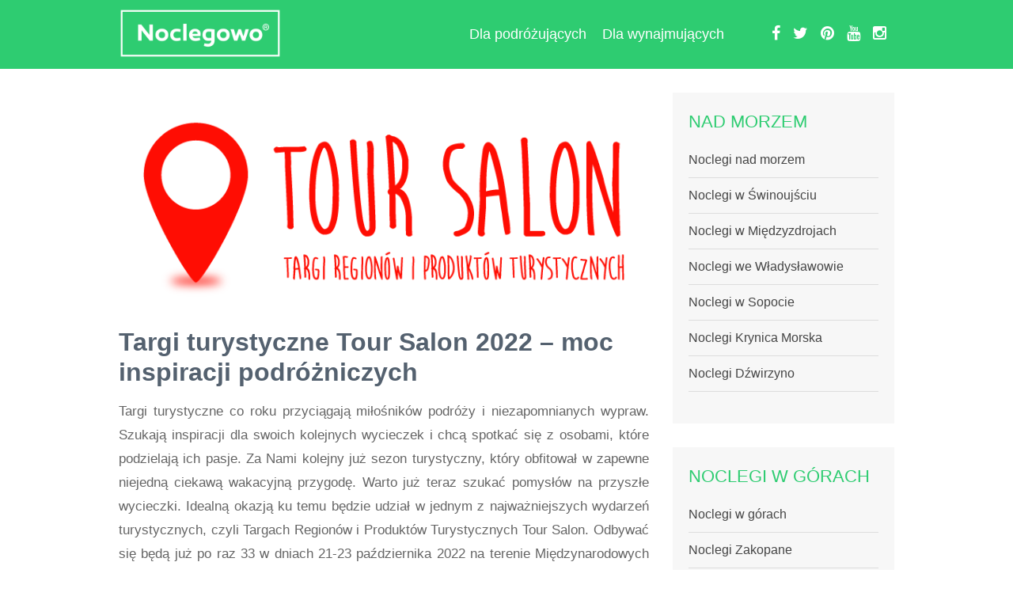

--- FILE ---
content_type: text/html; charset=UTF-8
request_url: https://www.noclegowo.pl/przewodnik/targi-turystyczne-tour-salon-2022/
body_size: 13615
content:
<!doctype html> <!--[if lt IE 7]><html lang="pl-PL" class="no-js lt-ie9 lt-ie8 lt-ie7"><![endif]--> <!--[if (IE 7)&!(IEMobile)]><html lang="pl-PL" class="no-js lt-ie9 lt-ie8"><![endif]--> <!--[if (IE 8)&!(IEMobile)]><html lang="pl-PL" class="no-js lt-ie9"><![endif]--> <!--[if gt IE 8]><!--><html lang="pl-PL" class="no-js"><!--<![endif]--><head>  <script>(function(w,d,s,l,i){w[l]=w[l]||[];w[l].push({'gtm.start':
new Date().getTime(),event:'gtm.js'});var f=d.getElementsByTagName(s)[0],
j=d.createElement(s),dl=l!='dataLayer'?'&l='+l:'';j.async=true;j.src=
'https://www.googletagmanager.com/gtm.js?id='+i+dl;f.parentNode.insertBefore(j,f);
})(window,document,'script','dataLayer','GTM-M4R4LK');</script> <meta charset="UTF-8" /><meta http-equiv="X-UA-Compatible" content="IE=edge"><meta name="HandheldFriendly" content="True"><meta name="MobileOptimized" content="320"><meta name="viewport" content="width=device-width, initial-scale=1.0"/><link rel="pingback" href="https://www.noclegowo.pl/przewodnik/xmlrpc.php"><meta name='robots' content='index, follow, max-image-preview:large, max-snippet:-1, max-video-preview:-1' /><title>Targi turystyczne Tour Salon 2022 - moc inspiracji podróżniczych - Blog Noclegowo®</title><meta name="description" content="Już niebawem jedno z największych wydarzeń podróżniczych. W dniach 21-23 października w Poznaniu odbędą się targi Tour Salon." /><link rel="canonical" href="https://www.noclegowo.pl/przewodnik/targi-turystyczne-tour-salon-2022/" /><meta property="og:locale" content="pl_PL" /><meta property="og:type" content="article" /><meta property="og:title" content="Targi turystyczne Tour Salon 2022 - moc inspiracji podróżniczych - Blog Noclegowo®" /><meta property="og:description" content="Już niebawem jedno z największych wydarzeń podróżniczych. W dniach 21-23 października w Poznaniu odbędą się targi Tour Salon." /><meta property="og:url" content="https://www.noclegowo.pl/przewodnik/targi-turystyczne-tour-salon-2022/" /><meta property="og:site_name" content="Blog Noclegowo®" /><meta property="article:publisher" content="https://www.facebook.com/Noclegowo/" /><meta property="article:published_time" content="2022-10-08T11:59:25+00:00" /><meta property="og:image" content="https://www.noclegowo.pl/przewodnik/wp-content/uploads/tour_salon_logo_1.png" /><meta property="og:image:width" content="729" /><meta property="og:image:height" content="296" /><meta name="twitter:card" content="summary_large_image" /><meta name="twitter:label1" content="Written by" /><meta name="twitter:data1" content="Agata Zielińska" /><meta name="twitter:label2" content="Est. reading time" /><meta name="twitter:data2" content="4 minuty" /> <script type="application/ld+json" class="yoast-schema-graph">{"@context":"https://schema.org","@graph":[{"@type":"Organization","@id":"https://www.noclegowo.pl/przewodnik/#organization","name":"Noclegowo","url":"https://www.noclegowo.pl/przewodnik/","sameAs":["https://www.facebook.com/Noclegowo/"],"logo":{"@type":"ImageObject","@id":"https://www.noclegowo.pl/przewodnik/#logo","inLanguage":"pl-PL","url":"https://www.noclegowo.pl/przewodnik/wp-content/uploads/2018/05/LOGO-GREEN.jpg","contentUrl":"https://www.noclegowo.pl/przewodnik/wp-content/uploads/2018/05/LOGO-GREEN.jpg","width":1028,"height":320,"caption":"Noclegowo"},"image":{"@id":"https://www.noclegowo.pl/przewodnik/#logo"}},{"@type":"WebSite","@id":"https://www.noclegowo.pl/przewodnik/#website","url":"https://www.noclegowo.pl/przewodnik/","name":"Blog Noclegowo\u00ae","description":"Przewodniki turystyczne, porady dla wynajmuj\u0105cych","publisher":{"@id":"https://www.noclegowo.pl/przewodnik/#organization"},"potentialAction":[{"@type":"SearchAction","target":{"@type":"EntryPoint","urlTemplate":"https://www.noclegowo.pl/przewodnik/?s={search_term_string}"},"query-input":"required name=search_term_string"}],"inLanguage":"pl-PL"},{"@type":"ImageObject","@id":"https://www.noclegowo.pl/przewodnik/targi-turystyczne-tour-salon-2022/#primaryimage","inLanguage":"pl-PL","url":"https://www.noclegowo.pl/przewodnik/wp-content/uploads/tour_salon_logo_1.png","contentUrl":"https://www.noclegowo.pl/przewodnik/wp-content/uploads/tour_salon_logo_1.png","width":729,"height":296},{"@type":"WebPage","@id":"https://www.noclegowo.pl/przewodnik/targi-turystyczne-tour-salon-2022/#webpage","url":"https://www.noclegowo.pl/przewodnik/targi-turystyczne-tour-salon-2022/","name":"Targi turystyczne Tour Salon 2022 - moc inspiracji podr\u00f3\u017cniczych - Blog Noclegowo\u00ae","isPartOf":{"@id":"https://www.noclegowo.pl/przewodnik/#website"},"primaryImageOfPage":{"@id":"https://www.noclegowo.pl/przewodnik/targi-turystyczne-tour-salon-2022/#primaryimage"},"datePublished":"2022-10-08T11:59:25+00:00","dateModified":"2022-10-08T11:59:25+00:00","description":"Ju\u017c niebawem jedno z najwi\u0119kszych wydarze\u0144 podr\u00f3\u017cniczych. W dniach 21-23 pa\u017adziernika w Poznaniu odb\u0119d\u0105 si\u0119 targi Tour Salon.","breadcrumb":{"@id":"https://www.noclegowo.pl/przewodnik/targi-turystyczne-tour-salon-2022/#breadcrumb"},"inLanguage":"pl-PL","potentialAction":[{"@type":"ReadAction","target":["https://www.noclegowo.pl/przewodnik/targi-turystyczne-tour-salon-2022/"]}]},{"@type":"BreadcrumbList","@id":"https://www.noclegowo.pl/przewodnik/targi-turystyczne-tour-salon-2022/#breadcrumb","itemListElement":[{"@type":"ListItem","position":1,"name":"Home","item":"https://www.noclegowo.pl/przewodnik/"},{"@type":"ListItem","position":2,"name":"Targi turystyczne Tour Salon 2022 &#8211; moc inspiracji podr\u00f3\u017cniczych"}]},{"@type":"Article","@id":"https://www.noclegowo.pl/przewodnik/targi-turystyczne-tour-salon-2022/#article","isPartOf":{"@id":"https://www.noclegowo.pl/przewodnik/targi-turystyczne-tour-salon-2022/#webpage"},"author":{"@id":"https://www.noclegowo.pl/przewodnik/#/schema/person/30ee9faa2a0b1727f70508e3679a876d"},"headline":"Targi turystyczne Tour Salon 2022 &#8211; moc inspiracji podr\u00f3\u017cniczych","datePublished":"2022-10-08T11:59:25+00:00","dateModified":"2022-10-08T11:59:25+00:00","mainEntityOfPage":{"@id":"https://www.noclegowo.pl/przewodnik/targi-turystyczne-tour-salon-2022/#webpage"},"wordCount":626,"publisher":{"@id":"https://www.noclegowo.pl/przewodnik/#organization"},"image":{"@id":"https://www.noclegowo.pl/przewodnik/targi-turystyczne-tour-salon-2022/#primaryimage"},"thumbnailUrl":"https://www.noclegowo.pl/przewodnik/wp-content/uploads/tour_salon_logo_1.png","articleSection":["Wydarzenia"],"inLanguage":"pl-PL"},{"@type":"Person","@id":"https://www.noclegowo.pl/przewodnik/#/schema/person/30ee9faa2a0b1727f70508e3679a876d","name":"Agata Zieli\u0144ska","description":"Absolwentka Turystyki i Rekreacji UAM w Poznaniu. W Noclegowo \u0142\u0105czy wiedz\u0119 wyniesion\u0105 ze studi\u00f3w z zami\u0142owaniem do wyszukiwania ciekawych miejsc na mapie Polski. W wolnych chwilach du\u017co czyta, ogl\u0105da horrory i lubi przygodowe gry komputerowe.","url":"https://www.noclegowo.pl/przewodnik/author/agata/"}]}</script>  <script defer src="[data-uri]"></script> <link rel='dns-prefetch' href='//www.noclegowo.pl' /><link rel="alternate" type="application/rss+xml" title="Blog Noclegowo® &raquo; Kanał z wpisami" href="https://www.noclegowo.pl/przewodnik/feed/" /><link rel="alternate" type="application/rss+xml" title="Blog Noclegowo® &raquo; Kanał z komentarzami" href="https://www.noclegowo.pl/przewodnik/comments/feed/" /><!-- <link rel='stylesheet' id='embed-pdf-viewer-css' href='https://www.noclegowo.pl/przewodnik/wp-content/cache/autoptimize/autoptimize_single_1ab9b4c1b9c0c9ee12dce6b6419a9d0b.php?ver=6.2.2' type='text/css' media='screen' /> -->
<link rel="stylesheet" type="text/css" href="//www.noclegowo.pl/przewodnik/wp-content/cache/wpfc-minified/mnnn9ds5/h9szn.css" media="screen"/><!-- <link rel='stylesheet' id='wp-block-library-css' href='https://www.noclegowo.pl/przewodnik/wp-includes/css/dist/block-library/style.min.css?ver=6.2.2' type='text/css' media='all' /> --><!-- <link rel='stylesheet' id='classic-theme-styles-css' href='https://www.noclegowo.pl/przewodnik/wp-includes/css/classic-themes.min.css?ver=6.2.2' type='text/css' media='all' /> -->
<link rel="stylesheet" type="text/css" href="//www.noclegowo.pl/przewodnik/wp-content/cache/wpfc-minified/ci7qgrw/h9szn.css" media="all"/><style id='global-styles-inline-css' type='text/css'>body{--wp--preset--color--black: #000000;--wp--preset--color--cyan-bluish-gray: #abb8c3;--wp--preset--color--white: #ffffff;--wp--preset--color--pale-pink: #f78da7;--wp--preset--color--vivid-red: #cf2e2e;--wp--preset--color--luminous-vivid-orange: #ff6900;--wp--preset--color--luminous-vivid-amber: #fcb900;--wp--preset--color--light-green-cyan: #7bdcb5;--wp--preset--color--vivid-green-cyan: #00d084;--wp--preset--color--pale-cyan-blue: #8ed1fc;--wp--preset--color--vivid-cyan-blue: #0693e3;--wp--preset--color--vivid-purple: #9b51e0;--wp--preset--gradient--vivid-cyan-blue-to-vivid-purple: linear-gradient(135deg,rgba(6,147,227,1) 0%,rgb(155,81,224) 100%);--wp--preset--gradient--light-green-cyan-to-vivid-green-cyan: linear-gradient(135deg,rgb(122,220,180) 0%,rgb(0,208,130) 100%);--wp--preset--gradient--luminous-vivid-amber-to-luminous-vivid-orange: linear-gradient(135deg,rgba(252,185,0,1) 0%,rgba(255,105,0,1) 100%);--wp--preset--gradient--luminous-vivid-orange-to-vivid-red: linear-gradient(135deg,rgba(255,105,0,1) 0%,rgb(207,46,46) 100%);--wp--preset--gradient--very-light-gray-to-cyan-bluish-gray: linear-gradient(135deg,rgb(238,238,238) 0%,rgb(169,184,195) 100%);--wp--preset--gradient--cool-to-warm-spectrum: linear-gradient(135deg,rgb(74,234,220) 0%,rgb(151,120,209) 20%,rgb(207,42,186) 40%,rgb(238,44,130) 60%,rgb(251,105,98) 80%,rgb(254,248,76) 100%);--wp--preset--gradient--blush-light-purple: linear-gradient(135deg,rgb(255,206,236) 0%,rgb(152,150,240) 100%);--wp--preset--gradient--blush-bordeaux: linear-gradient(135deg,rgb(254,205,165) 0%,rgb(254,45,45) 50%,rgb(107,0,62) 100%);--wp--preset--gradient--luminous-dusk: linear-gradient(135deg,rgb(255,203,112) 0%,rgb(199,81,192) 50%,rgb(65,88,208) 100%);--wp--preset--gradient--pale-ocean: linear-gradient(135deg,rgb(255,245,203) 0%,rgb(182,227,212) 50%,rgb(51,167,181) 100%);--wp--preset--gradient--electric-grass: linear-gradient(135deg,rgb(202,248,128) 0%,rgb(113,206,126) 100%);--wp--preset--gradient--midnight: linear-gradient(135deg,rgb(2,3,129) 0%,rgb(40,116,252) 100%);--wp--preset--duotone--dark-grayscale: url('#wp-duotone-dark-grayscale');--wp--preset--duotone--grayscale: url('#wp-duotone-grayscale');--wp--preset--duotone--purple-yellow: url('#wp-duotone-purple-yellow');--wp--preset--duotone--blue-red: url('#wp-duotone-blue-red');--wp--preset--duotone--midnight: url('#wp-duotone-midnight');--wp--preset--duotone--magenta-yellow: url('#wp-duotone-magenta-yellow');--wp--preset--duotone--purple-green: url('#wp-duotone-purple-green');--wp--preset--duotone--blue-orange: url('#wp-duotone-blue-orange');--wp--preset--font-size--small: 13px;--wp--preset--font-size--medium: 20px;--wp--preset--font-size--large: 36px;--wp--preset--font-size--x-large: 42px;--wp--preset--spacing--20: 0.44rem;--wp--preset--spacing--30: 0.67rem;--wp--preset--spacing--40: 1rem;--wp--preset--spacing--50: 1.5rem;--wp--preset--spacing--60: 2.25rem;--wp--preset--spacing--70: 3.38rem;--wp--preset--spacing--80: 5.06rem;--wp--preset--shadow--natural: 6px 6px 9px rgba(0, 0, 0, 0.2);--wp--preset--shadow--deep: 12px 12px 50px rgba(0, 0, 0, 0.4);--wp--preset--shadow--sharp: 6px 6px 0px rgba(0, 0, 0, 0.2);--wp--preset--shadow--outlined: 6px 6px 0px -3px rgba(255, 255, 255, 1), 6px 6px rgba(0, 0, 0, 1);--wp--preset--shadow--crisp: 6px 6px 0px rgba(0, 0, 0, 1);}:where(.is-layout-flex){gap: 0.5em;}body .is-layout-flow > .alignleft{float: left;margin-inline-start: 0;margin-inline-end: 2em;}body .is-layout-flow > .alignright{float: right;margin-inline-start: 2em;margin-inline-end: 0;}body .is-layout-flow > .aligncenter{margin-left: auto !important;margin-right: auto !important;}body .is-layout-constrained > .alignleft{float: left;margin-inline-start: 0;margin-inline-end: 2em;}body .is-layout-constrained > .alignright{float: right;margin-inline-start: 2em;margin-inline-end: 0;}body .is-layout-constrained > .aligncenter{margin-left: auto !important;margin-right: auto !important;}body .is-layout-constrained > :where(:not(.alignleft):not(.alignright):not(.alignfull)){max-width: var(--wp--style--global--content-size);margin-left: auto !important;margin-right: auto !important;}body .is-layout-constrained > .alignwide{max-width: var(--wp--style--global--wide-size);}body .is-layout-flex{display: flex;}body .is-layout-flex{flex-wrap: wrap;align-items: center;}body .is-layout-flex > *{margin: 0;}:where(.wp-block-columns.is-layout-flex){gap: 2em;}.has-black-color{color: var(--wp--preset--color--black) !important;}.has-cyan-bluish-gray-color{color: var(--wp--preset--color--cyan-bluish-gray) !important;}.has-white-color{color: var(--wp--preset--color--white) !important;}.has-pale-pink-color{color: var(--wp--preset--color--pale-pink) !important;}.has-vivid-red-color{color: var(--wp--preset--color--vivid-red) !important;}.has-luminous-vivid-orange-color{color: var(--wp--preset--color--luminous-vivid-orange) !important;}.has-luminous-vivid-amber-color{color: var(--wp--preset--color--luminous-vivid-amber) !important;}.has-light-green-cyan-color{color: var(--wp--preset--color--light-green-cyan) !important;}.has-vivid-green-cyan-color{color: var(--wp--preset--color--vivid-green-cyan) !important;}.has-pale-cyan-blue-color{color: var(--wp--preset--color--pale-cyan-blue) !important;}.has-vivid-cyan-blue-color{color: var(--wp--preset--color--vivid-cyan-blue) !important;}.has-vivid-purple-color{color: var(--wp--preset--color--vivid-purple) !important;}.has-black-background-color{background-color: var(--wp--preset--color--black) !important;}.has-cyan-bluish-gray-background-color{background-color: var(--wp--preset--color--cyan-bluish-gray) !important;}.has-white-background-color{background-color: var(--wp--preset--color--white) !important;}.has-pale-pink-background-color{background-color: var(--wp--preset--color--pale-pink) !important;}.has-vivid-red-background-color{background-color: var(--wp--preset--color--vivid-red) !important;}.has-luminous-vivid-orange-background-color{background-color: var(--wp--preset--color--luminous-vivid-orange) !important;}.has-luminous-vivid-amber-background-color{background-color: var(--wp--preset--color--luminous-vivid-amber) !important;}.has-light-green-cyan-background-color{background-color: var(--wp--preset--color--light-green-cyan) !important;}.has-vivid-green-cyan-background-color{background-color: var(--wp--preset--color--vivid-green-cyan) !important;}.has-pale-cyan-blue-background-color{background-color: var(--wp--preset--color--pale-cyan-blue) !important;}.has-vivid-cyan-blue-background-color{background-color: var(--wp--preset--color--vivid-cyan-blue) !important;}.has-vivid-purple-background-color{background-color: var(--wp--preset--color--vivid-purple) !important;}.has-black-border-color{border-color: var(--wp--preset--color--black) !important;}.has-cyan-bluish-gray-border-color{border-color: var(--wp--preset--color--cyan-bluish-gray) !important;}.has-white-border-color{border-color: var(--wp--preset--color--white) !important;}.has-pale-pink-border-color{border-color: var(--wp--preset--color--pale-pink) !important;}.has-vivid-red-border-color{border-color: var(--wp--preset--color--vivid-red) !important;}.has-luminous-vivid-orange-border-color{border-color: var(--wp--preset--color--luminous-vivid-orange) !important;}.has-luminous-vivid-amber-border-color{border-color: var(--wp--preset--color--luminous-vivid-amber) !important;}.has-light-green-cyan-border-color{border-color: var(--wp--preset--color--light-green-cyan) !important;}.has-vivid-green-cyan-border-color{border-color: var(--wp--preset--color--vivid-green-cyan) !important;}.has-pale-cyan-blue-border-color{border-color: var(--wp--preset--color--pale-cyan-blue) !important;}.has-vivid-cyan-blue-border-color{border-color: var(--wp--preset--color--vivid-cyan-blue) !important;}.has-vivid-purple-border-color{border-color: var(--wp--preset--color--vivid-purple) !important;}.has-vivid-cyan-blue-to-vivid-purple-gradient-background{background: var(--wp--preset--gradient--vivid-cyan-blue-to-vivid-purple) !important;}.has-light-green-cyan-to-vivid-green-cyan-gradient-background{background: var(--wp--preset--gradient--light-green-cyan-to-vivid-green-cyan) !important;}.has-luminous-vivid-amber-to-luminous-vivid-orange-gradient-background{background: var(--wp--preset--gradient--luminous-vivid-amber-to-luminous-vivid-orange) !important;}.has-luminous-vivid-orange-to-vivid-red-gradient-background{background: var(--wp--preset--gradient--luminous-vivid-orange-to-vivid-red) !important;}.has-very-light-gray-to-cyan-bluish-gray-gradient-background{background: var(--wp--preset--gradient--very-light-gray-to-cyan-bluish-gray) !important;}.has-cool-to-warm-spectrum-gradient-background{background: var(--wp--preset--gradient--cool-to-warm-spectrum) !important;}.has-blush-light-purple-gradient-background{background: var(--wp--preset--gradient--blush-light-purple) !important;}.has-blush-bordeaux-gradient-background{background: var(--wp--preset--gradient--blush-bordeaux) !important;}.has-luminous-dusk-gradient-background{background: var(--wp--preset--gradient--luminous-dusk) !important;}.has-pale-ocean-gradient-background{background: var(--wp--preset--gradient--pale-ocean) !important;}.has-electric-grass-gradient-background{background: var(--wp--preset--gradient--electric-grass) !important;}.has-midnight-gradient-background{background: var(--wp--preset--gradient--midnight) !important;}.has-small-font-size{font-size: var(--wp--preset--font-size--small) !important;}.has-medium-font-size{font-size: var(--wp--preset--font-size--medium) !important;}.has-large-font-size{font-size: var(--wp--preset--font-size--large) !important;}.has-x-large-font-size{font-size: var(--wp--preset--font-size--x-large) !important;}
.wp-block-navigation a:where(:not(.wp-element-button)){color: inherit;}
:where(.wp-block-columns.is-layout-flex){gap: 2em;}
.wp-block-pullquote{font-size: 1.5em;line-height: 1.6;}</style><!-- <link rel='stylesheet' id='widgetopts-styles-css' href='https://www.noclegowo.pl/przewodnik/wp-content/cache/autoptimize/autoptimize_single_47c53c6ddea8675d3514d99fe66dd2e6.php' type='text/css' media='all' /> --><!-- <link rel='stylesheet' id='ez-toc-css' href='https://www.noclegowo.pl/przewodnik/wp-content/plugins/easy-table-of-contents/assets/css/screen.min.css?ver=2.0.52' type='text/css' media='all' /> -->
<link rel="stylesheet" type="text/css" href="//www.noclegowo.pl/przewodnik/wp-content/cache/wpfc-minified/fdzoiby3/h9szn.css" media="all"/><style id='ez-toc-inline-css' type='text/css'>div#ez-toc-container p.ez-toc-title {font-size: 120%;}div#ez-toc-container p.ez-toc-title {font-weight: 500;}div#ez-toc-container ul li {font-size: 95%;}div#ez-toc-container nav ul ul li ul li {font-size: %!important;}
.ez-toc-container-direction {direction: ltr;}.ez-toc-counter ul{counter-reset: item ;}.ez-toc-counter nav ul li a::before {content: counters(item, ".", decimal) ". ";display: inline-block;counter-increment: item;flex-grow: 0;flex-shrink: 0;margin-right: .2em; float: left; }.ez-toc-widget-direction {direction: ltr;}.ez-toc-widget-container ul{counter-reset: item ;}.ez-toc-widget-container nav ul li a::before {content: counters(item, ".", decimal) ". ";display: inline-block;counter-increment: item;flex-grow: 0;flex-shrink: 0;margin-right: .2em; float: left; }</style><!-- <link rel='stylesheet' id='workflow-scroll-style-css' href='https://www.noclegowo.pl/przewodnik/wp-content/cache/autoptimize/autoptimize_single_eb124cd64ccae454c9d6b877f4754657.php?ver=6.2.2' type='text/css' media='all' /> --><!-- <link rel='stylesheet' id='workflow-font-css' href='https://www.noclegowo.pl/przewodnik/wp-content/themes/workflow/css/font-awesome.min.css?ver=6.2.2' type='text/css' media='all' /> -->
<link rel="stylesheet" type="text/css" href="//www.noclegowo.pl/przewodnik/wp-content/cache/wpfc-minified/f6ccwrbr/h9t6x.css" media="all"/> <!--[if lt IE 9]><link rel='stylesheet' id='workflow-ie-only-css' href='https://www.noclegowo.pl/przewodnik/wp-content/themes/workflow/library/css/ie.css?ver=6.2.2' type='text/css' media='all' /> <![endif]--><!-- <link rel='stylesheet' id='workflow-stylesheet-css' href='https://www.noclegowo.pl/przewodnik/wp-content/themes/workflow/library/css/style.min.css?ver=6.2.2' type='text/css' media='all' /> --><!-- <link rel='stylesheet' id='workflow-main-stylesheet-css' href='https://www.noclegowo.pl/przewodnik/wp-content/cache/autoptimize/autoptimize_single_f66ebdd51dd190a5928fd630e573881d.php?ver=6.2.2' type='text/css' media='all' /> --> <script src='//www.noclegowo.pl/przewodnik/wp-content/cache/wpfc-minified/e5z4pcrc/h9t6x.js' type="text/javascript"></script>
<!-- <script type='text/javascript' src='https://www.noclegowo.pl/przewodnik/wp-includes/js/jquery/jquery.min.js?ver=3.6.4' id='jquery-core-js'></script> --> <!-- <script defer type='text/javascript' src='https://www.noclegowo.pl/przewodnik/wp-includes/js/jquery/jquery-migrate.min.js?ver=3.4.0' id='jquery-migrate-js'></script> --> <!-- <script defer type='text/javascript' src='https://www.noclegowo.pl/przewodnik/wp-content/themes/workflow/library/js/libs/modernizr.custom.min.js?ver=2.5.3' id='workflow-modernizr-js'></script> --> <link rel="https://api.w.org/" href="https://www.noclegowo.pl/przewodnik/wp-json/" /><link rel="alternate" type="application/json" href="https://www.noclegowo.pl/przewodnik/wp-json/wp/v2/posts/18885" /><link rel="EditURI" type="application/rsd+xml" title="RSD" href="https://www.noclegowo.pl/przewodnik/xmlrpc.php?rsd" /><link rel="wlwmanifest" type="application/wlwmanifest+xml" href="https://www.noclegowo.pl/przewodnik/wp-includes/wlwmanifest.xml" /><meta name="generator" content="WordPress 6.2.2" /><link rel='shortlink' href='https://www.noclegowo.pl/przewodnik/?p=18885' /><link rel="alternate" type="application/json+oembed" href="https://www.noclegowo.pl/przewodnik/wp-json/oembed/1.0/embed?url=https%3A%2F%2Fwww.noclegowo.pl%2Fprzewodnik%2Ftargi-turystyczne-tour-salon-2022%2F" /><link rel="alternate" type="text/xml+oembed" href="https://www.noclegowo.pl/przewodnik/wp-json/oembed/1.0/embed?url=https%3A%2F%2Fwww.noclegowo.pl%2Fprzewodnik%2Ftargi-turystyczne-tour-salon-2022%2F&#038;format=xml" /> <script defer src="[data-uri]"></script> <!-- <link rel="stylesheet" href="https://www.noclegowo.pl/przewodnik/wp-content/cache/autoptimize/autoptimize_single_e407fbda60701ef113e4740c00a05164.php?version=3.6.4" /> -->
<link rel="stylesheet" type="text/css" href="//www.noclegowo.pl/przewodnik/wp-content/cache/wpfc-minified/qvj8te1i/h9szn.css" media="all"/><style>#logo a,
.nav li a,
.social-icons a,
.nav li.current-menu-item a{
color: #blank;
}</style><style>.archive-title,
.widgettitle,
.footer-widgets h4,
#main-navigation a:hover,
#main-navigation a:focus,
.social-icons a .fa:hover,
.social-icons a .fa:focus{
color: #666666;
}
.blog-list .item .thumb-wrap .no-bg,
.mobile-menu #main-navigation{
background-color: #666666;
}</style><style>.header[role="banner"],
.blog-list .item .meta-tags-bottom .post-link a,
button, 
html input[type="button"], 
input[type="reset"], 
input[type="submit"],
.blue-btn,  
#submit,
.wp-caption,
#main-navigation div#close,
.nav li ul.children li a, 
.nav li ul.sub-menu li a,
.nav li ul.sub-menu li a:hover,
.nav li ul.sub-menu li a:focus,
.nav li ul.children li a:hover, 
.nav li ul.sub-menu li a:focus{
background-color: #2ecc71;
}
.blog-list .item .thumb-wrap .meta-tags h1 a:hover,
.blog-list .item .thumb-wrap .meta-tags h1 a:focus,
.scrollToTop span,
a,
a:hover,
a:focus,
footer.footer[role="contentinfo"] a:hover,
footer.footer[role="contentinfo"] a:focus,
.blog-list .item .meta-tags-bottom .cat-tag a:hover, 
.blog-list .item .meta-tags-bottom .cat-tag a:focus,
.entry-content p a,
.article-footer h3, 
#comments-title, 
.comment-reply-title,
.comment-reply-link{
color: #2ecc71;
}
.entry-content blockquote{
border-color: #2ecc71;
}</style><style type="text/css">.better-tag-cloud-shortcode li,
.better-tag-cloud-shortcode li a,
li#better-tag-cloud ul.wp-tag-cloud li,
li#better-tag-cloud ul.wp-tag-cloud li a {
display:	inline;
}</style><link rel="icon" href="https://www.noclegowo.pl/przewodnik/wp-content/uploads/2019/02/Fb-150x150.jpg" sizes="32x32" /><link rel="icon" href="https://www.noclegowo.pl/przewodnik/wp-content/uploads/2019/02/Fb.jpg" sizes="192x192" /><link rel="apple-touch-icon" href="https://www.noclegowo.pl/przewodnik/wp-content/uploads/2019/02/Fb.jpg" /><meta name="msapplication-TileImage" content="https://www.noclegowo.pl/przewodnik/wp-content/uploads/2019/02/Fb.jpg" /><style type="text/css" id="wp-custom-css">.mobile-menu {
position: absolute;
top: 15px;
right: 0px;
}
#logo img {
margin-top:5px;
}
h1  {
font-size: 2em;
line-height:1.2em;
margin: .5em 0;
}
.article-footer {
padding:15px 30px;
}
.info p.author, .info p.author span {
font-size:100%;
font-weight:normal;
}
.blog-list .item .the-post-content, .page-item .the-post-content {
padding:15px 30px;
}
.tagcloud a {
padding:2px 10px;
}
.nav > li > a {
padding:30px 10px;
}
.blog-list .item .meta-tags-bottom .cat-tag p.cat-links:before {
content: none;
}
.updated {display:none;}
li {text-align: left;}</style></head><body data-rsssl=1 class="post-template-default single single-post postid-18885 single-format-standard" > <noscript><iframe src="https://www.googletagmanager.com/ns.html?id=GTM-M4R4LK"
height="0" width="0" style="display:none;visibility:hidden"></iframe></noscript><div id="fb-root"></div> <script defer src="[data-uri]"></script> <div id="container"><header class="header" role="banner" id="main-header"><div id="inner-header" class="wrap cf"><div class="head-left "><p id="logo" class="h1"><a href="/" rel="nofollow" style="margin:0 auto;"><noscript><img src="https://www.noclegowo.pl/przewodnik/wp-content/uploads/logo_noclegowo.png" alt="Blog Noclegowo®" /></noscript><img class="lazyload" src='data:image/svg+xml,%3Csvg%20xmlns=%22http://www.w3.org/2000/svg%22%20viewBox=%220%200%20210%20140%22%3E%3C/svg%3E' data-src="https://www.noclegowo.pl/przewodnik/wp-content/uploads/logo_noclegowo.png" alt="Blog Noclegowo®" /></a></p></div><div class="head-right "><nav role="navigation" id="main-navigation"><ul id="menu-menu" class="nav top-nav cf"><li id="menu-item-16956" class="menu-item menu-item-type-custom menu-item-object-custom menu-item-has-children menu-item-16956"><a href="/przewodnik/">Dla podróżujących</a><ul class="sub-menu"><li id="menu-item-9602" class="menu-item menu-item-type-taxonomy menu-item-object-category menu-item-9602"><a href="https://www.noclegowo.pl/przewodnik/kategoria/aktualnosci/">Aktualności</a></li><li id="menu-item-14457" class="menu-item menu-item-type-taxonomy menu-item-object-category current-post-ancestor current-menu-parent current-post-parent menu-item-14457"><a href="https://www.noclegowo.pl/przewodnik/kategoria/wydarzenia/">Wydarzenia</a></li><li id="menu-item-6817" class="menu-item menu-item-type-taxonomy menu-item-object-category menu-item-6817"><a href="https://www.noclegowo.pl/przewodnik/kategoria/przewodniki/">Przewodniki turystyczne</a></li><li id="menu-item-15235" class="menu-item menu-item-type-taxonomy menu-item-object-category menu-item-15235"><a href="https://www.noclegowo.pl/przewodnik/kategoria/porady/">Porady turystyczne</a></li><li id="menu-item-15236" class="menu-item menu-item-type-taxonomy menu-item-object-category menu-item-15236"><a href="https://www.noclegowo.pl/przewodnik/kategoria/rankingi/">Rankingi</a></li><li id="menu-item-15237" class="menu-item menu-item-type-taxonomy menu-item-object-category menu-item-15237"><a href="https://www.noclegowo.pl/przewodnik/kategoria/raporty/">Raporty</a></li><li id="menu-item-15238" class="menu-item menu-item-type-taxonomy menu-item-object-category menu-item-15238"><a href="https://www.noclegowo.pl/przewodnik/kategoria/porady-rowerowe/">Porady rowerowe</a></li></ul></li><li id="menu-item-16957" class="menu-item menu-item-type-custom menu-item-object-custom menu-item-has-children menu-item-16957"><a href="/przewodnik/kategoria/wynajem-krotkoterminowy/">Dla wynajmujących</a><ul class="sub-menu"><li id="menu-item-6503" class="menu-item menu-item-type-taxonomy menu-item-object-category menu-item-6503"><a href="https://www.noclegowo.pl/przewodnik/kategoria/wynajem-krotkoterminowy/">Porady dla obiektów</a></li><li id="menu-item-16958" class="menu-item menu-item-type-custom menu-item-object-custom menu-item-16958"><a href="https://ebook.noclegowo.pl">E-book</a></li><li id="menu-item-16960" class="menu-item menu-item-type-custom menu-item-object-custom menu-item-16960"><a href="https://www.youtube.com/c/noclegowopl/?sub_confirmation=1">Kanał YouTube</a></li><li id="menu-item-16959" class="menu-item menu-item-type-custom menu-item-object-custom menu-item-16959"><a href="https://podfollow.com/o-wynajmie-krotko/view">Podcast</a></li><li id="menu-item-16961" class="menu-item menu-item-type-custom menu-item-object-custom menu-item-16961"><a href="https://www.facebook.com/groups/noclegodawca">Facebook</a></li><li id="menu-item-11035" class="menu-item menu-item-type-custom menu-item-object-custom menu-item-11035"><a target="_blank" rel="noopener" href="https://oferta.noclegowo.pl">+ Dodaj obiekt</a></li></ul></li></ul></nav><div class="social-icons"> <a href="https://www.facebook.com/Noclegowo/" class="social-tw" title="https://www.facebook.com/Noclegowo/" target="_blank"><i class="fa fa-facebook"></i></a> <a href="https://twitter.com/noclegowo" class="social-tw" title="https://twitter.com/noclegowo" target="_blank"><i class="fa fa-twitter"></i></a> <a href="https://www.pinterest.com/noclegowo/" class="social-tw" title="https://www.pinterest.com/noclegowo/" target="_blank"><i class="fa fa-pinterest"></i></a> <a href="https://www.youtube.com/channel/UCuQFLuNo4ADqjHG-Ou2xOdA" class="social-tw" title="https://www.youtube.com/channel/UCuQFLuNo4ADqjHG-Ou2xOdA" target="_blank"><i class="fa fa-youtube"></i></a> <a href="https://www.instagram.com/noclegowo/" class="social-tw" title="https://www.instagram.com/noclegowo/" target="_blank"><i class="fa fa-instagram"></i></a></div><div class="mobile-menu"><div id="main-navigation"><div id="close"><span class="fa fa-times"></span> Close</div><div class="clear"></div><div class="social-icons"> <a href="https://www.facebook.com/Noclegowo/" class="social-tw" title="https://www.facebook.com/Noclegowo/" target="_blank"><i class="fa fa-facebook"></i></a> <a href="https://twitter.com/noclegowo" class="social-tw" title="https://twitter.com/noclegowo" target="_blank"><i class="fa fa-twitter"></i></a> <a href="https://www.pinterest.com/noclegowo/" class="social-tw" title="https://www.pinterest.com/noclegowo/" target="_blank"><i class="fa fa-pinterest"></i></a> <a href="https://www.youtube.com/channel/UCuQFLuNo4ADqjHG-Ou2xOdA" class="social-tw" title="https://www.youtube.com/channel/UCuQFLuNo4ADqjHG-Ou2xOdA" target="_blank"><i class="fa fa-youtube"></i></a> <a href="https://www.instagram.com/noclegowo/" class="social-tw" title="https://www.instagram.com/noclegowo/" target="_blank"><i class="fa fa-instagram"></i></a></div><nav role="navigation" id=""><ul id="menu-menu-1" class="nav top-nav cf"><li class="menu-item menu-item-type-custom menu-item-object-custom menu-item-has-children menu-item-16956"><a href="/przewodnik/">Dla podróżujących</a><ul class="sub-menu"><li class="menu-item menu-item-type-taxonomy menu-item-object-category menu-item-9602"><a href="https://www.noclegowo.pl/przewodnik/kategoria/aktualnosci/">Aktualności</a></li><li class="menu-item menu-item-type-taxonomy menu-item-object-category current-post-ancestor current-menu-parent current-post-parent menu-item-14457"><a href="https://www.noclegowo.pl/przewodnik/kategoria/wydarzenia/">Wydarzenia</a></li><li class="menu-item menu-item-type-taxonomy menu-item-object-category menu-item-6817"><a href="https://www.noclegowo.pl/przewodnik/kategoria/przewodniki/">Przewodniki turystyczne</a></li><li class="menu-item menu-item-type-taxonomy menu-item-object-category menu-item-15235"><a href="https://www.noclegowo.pl/przewodnik/kategoria/porady/">Porady turystyczne</a></li><li class="menu-item menu-item-type-taxonomy menu-item-object-category menu-item-15236"><a href="https://www.noclegowo.pl/przewodnik/kategoria/rankingi/">Rankingi</a></li><li class="menu-item menu-item-type-taxonomy menu-item-object-category menu-item-15237"><a href="https://www.noclegowo.pl/przewodnik/kategoria/raporty/">Raporty</a></li><li class="menu-item menu-item-type-taxonomy menu-item-object-category menu-item-15238"><a href="https://www.noclegowo.pl/przewodnik/kategoria/porady-rowerowe/">Porady rowerowe</a></li></ul></li><li class="menu-item menu-item-type-custom menu-item-object-custom menu-item-has-children menu-item-16957"><a href="/przewodnik/kategoria/wynajem-krotkoterminowy/">Dla wynajmujących</a><ul class="sub-menu"><li class="menu-item menu-item-type-taxonomy menu-item-object-category menu-item-6503"><a href="https://www.noclegowo.pl/przewodnik/kategoria/wynajem-krotkoterminowy/">Porady dla obiektów</a></li><li class="menu-item menu-item-type-custom menu-item-object-custom menu-item-16958"><a href="https://ebook.noclegowo.pl">E-book</a></li><li class="menu-item menu-item-type-custom menu-item-object-custom menu-item-16960"><a href="https://www.youtube.com/c/noclegowopl/?sub_confirmation=1">Kanał YouTube</a></li><li class="menu-item menu-item-type-custom menu-item-object-custom menu-item-16959"><a href="https://podfollow.com/o-wynajmie-krotko/view">Podcast</a></li><li class="menu-item menu-item-type-custom menu-item-object-custom menu-item-16961"><a href="https://www.facebook.com/groups/noclegodawca">Facebook</a></li><li class="menu-item menu-item-type-custom menu-item-object-custom menu-item-11035"><a target="_blank" rel="noopener" href="https://oferta.noclegowo.pl">+ Dodaj obiekt</a></li></ul></li></ul></nav></div><div class="side-nav" id="push"><span class="fa fa-bars"></span></div></div></div> <span class="clear"></span></div></header><div id="content"><div id="inner-content" class=" cf"><div id="inner-content" class="wrap cf post-content-single"><div class="m-all t-2of3 d-5of7 cf blog-list"><article id="post-18885" class="item post-18885 post type-post status-publish format-standard has-post-thumbnail hentry category-wydarzenia"><div class="thumb-wrap"><div class="lazyload image-bg" data-bg="https://www.noclegowo.pl/przewodnik/wp-content/uploads/tour_salon_logo_1.png" style="background-image:url(data:image/svg+xml,%3Csvg%20xmlns=%22http://www.w3.org/2000/svg%22%20viewBox=%220%200%20500%20300%22%3E%3C/svg%3E);"></div></div><div><h1>Targi turystyczne Tour Salon 2022 &#8211; moc inspiracji podróżniczych</h1> <span class="clear"></span></div><div class="the-post-content entry-content"><p>Targi turystyczne co roku przyci&#261;gaj&#261; mi&#322;o&#347;nik&oacute;w podr&oacute;&#380;y i niezapomnianych wypraw. Szukaj&#261; inspiracji dla swoich kolejnych wycieczek i chc&#261; spotka&#263; si&#281; z osobami, kt&oacute;re podzielaj&#261; ich pasje. Za Nami kolejny ju&#380; sezon turystyczny, kt&oacute;ry obfitowa&#322; w zapewne niejedn&#261; ciekaw&#261; wakacyjn&#261; przygod&#281;. Warto ju&#380; teraz szuka&#263; pomys&#322;&oacute;w na przysz&#322;e wycieczki. Idealn&#261; okazj&#261; ku temu b&#281;dzie udzia&#322; w jednym z najwa&#380;niejszych wydarze&#324; turystycznych, czyli Targach Region&oacute;w i Produkt&oacute;w Turystycznych Tour Salon. Odbywa&#263; si&#281; b&#281;d&#261; ju&#380; po raz 33 w dniach 21-23 pa&#378;dziernika 2022 na terenie Mi&#281;dzynarodowych Targ&oacute;w Pozna&#324;skich.</p> <span id="more-18885"></span><h2 class="wp-block-heading"><strong>Tour Salon &ndash; &#347;wi&#281;to podr&oacute;&#380;nik&oacute;w</strong></h2><p>Tour Salon to miejsce spotka&#324; z pasjonatami podr&oacute;&#380;y, znanymi podr&oacute;&#380;nikami oraz wystawcami zajmuj&#261;cymi si&#281; szeroko poj&#281;t&#261; organizacj&#261; turystyki. W ich gronie znajd&#261; si&#281; obiekty takie jak hotele, parki rozrywki, muzea, szlaki piesze, rowerowe i wodne oraz regiony &ndash; miasta, gminy, powiaty, organizacje turystyczne. Do&#322;&#261;cz&#261; do nich r&oacute;wnie&#380; dostawcy us&#322;ug turystycznych, takich jak biura podr&oacute;&#380;y oraz firmy transportowe. Pojawi&#261; si&#281; tak&#380;e zagraniczni wystawcy m.in. z Czech, Gruzji, Litwy, Niemiec, kt&oacute;rzy zaprezentuj&#261; swoj&#261; ofert&#281; turystyczn&#261;. Warto doda&#263;, &#380;e go&#347;ciem specjalnym b&#281;dzie Karol Okrasa, kt&oacute;ry opowie o swoich szlakach kulinarnych &#347;ladami lokalnej turystyki. Has&#322;em tegorocznej edycji jest &ldquo; Wybierz dobry kierunek&rdquo;, co oznacza nowe trendy i poszukiwanie inspiracji. Program wydarzenia jest niezwykle bogaty i obfituje w wiele atrakcji. Dzi&#281;ki temu ka&#380;dy znajdzie w nim co&#347; interesuj&#261;cego. Liczne prelekcje znanych globtroter&oacute;w, warsztaty, strefy pokazowe i wystawowe stworz&#261; przestrze&#324;, w kt&oacute;rej uczestnicy prze&#380;yj&#261; wyj&#261;tkow&#261; przygod&#281;.&nbsp;</p><p>Szczeg&oacute;&#322;y, program i bilety znajdziecie na <a href="https://tour-salon.pl/pl" target="_blank" rel="noreferrer noopener">stronie g&#322;&oacute;wnej</a> wydarzenia.</p><figure class="wp-block-image size-large"><noscript><img decoding="async" width="1024" height="683" src="https://www.noclegowo.pl/przewodnik/wp-content/uploads/fotobueno_TOUR_SALON_CARAVANS_SALON_25-09-2021_1622-1024x683.jpg" alt="fotobueno TOUR SALON CARAVANS SALON 25 09 2021 1622 1024x683 - Targi turystyczne Tour Salon 2022 - moc inspiracji podr&oacute;&#380;niczych" class="wp-image-18889" srcset="https://www.noclegowo.pl/przewodnik/wp-content/uploads/fotobueno_TOUR_SALON_CARAVANS_SALON_25-09-2021_1622-1024x683.jpg 1024w, https://www.noclegowo.pl/przewodnik/wp-content/uploads/fotobueno_TOUR_SALON_CARAVANS_SALON_25-09-2021_1622-300x200.jpg 300w, https://www.noclegowo.pl/przewodnik/wp-content/uploads/fotobueno_TOUR_SALON_CARAVANS_SALON_25-09-2021_1622-150x100.jpg 150w, https://www.noclegowo.pl/przewodnik/wp-content/uploads/fotobueno_TOUR_SALON_CARAVANS_SALON_25-09-2021_1622-768x512.jpg 768w, https://www.noclegowo.pl/przewodnik/wp-content/uploads/fotobueno_TOUR_SALON_CARAVANS_SALON_25-09-2021_1622-1536x1024.jpg 1536w, https://www.noclegowo.pl/przewodnik/wp-content/uploads/fotobueno_TOUR_SALON_CARAVANS_SALON_25-09-2021_1622-600x400.jpg 600w, https://www.noclegowo.pl/przewodnik/wp-content/uploads/fotobueno_TOUR_SALON_CARAVANS_SALON_25-09-2021_1622.jpg 1600w" sizes="(max-width: 1024px) 100vw, 1024px" title="Targi turystyczne Tour Salon 2022 - moc inspiracji podr&oacute;&#380;niczych"></noscript><img decoding="async" width="1024" height="683" src='data:image/svg+xml,%3Csvg%20xmlns=%22http://www.w3.org/2000/svg%22%20viewBox=%220%200%201024%20683%22%3E%3C/svg%3E' data-src="https://www.noclegowo.pl/przewodnik/wp-content/uploads/fotobueno_TOUR_SALON_CARAVANS_SALON_25-09-2021_1622-1024x683.jpg" alt="fotobueno TOUR SALON CARAVANS SALON 25 09 2021 1622 1024x683 - Targi turystyczne Tour Salon 2022 - moc inspiracji podr&oacute;&#380;niczych" class="lazyload wp-image-18889" data-srcset="https://www.noclegowo.pl/przewodnik/wp-content/uploads/fotobueno_TOUR_SALON_CARAVANS_SALON_25-09-2021_1622-1024x683.jpg 1024w, https://www.noclegowo.pl/przewodnik/wp-content/uploads/fotobueno_TOUR_SALON_CARAVANS_SALON_25-09-2021_1622-300x200.jpg 300w, https://www.noclegowo.pl/przewodnik/wp-content/uploads/fotobueno_TOUR_SALON_CARAVANS_SALON_25-09-2021_1622-150x100.jpg 150w, https://www.noclegowo.pl/przewodnik/wp-content/uploads/fotobueno_TOUR_SALON_CARAVANS_SALON_25-09-2021_1622-768x512.jpg 768w, https://www.noclegowo.pl/przewodnik/wp-content/uploads/fotobueno_TOUR_SALON_CARAVANS_SALON_25-09-2021_1622-1536x1024.jpg 1536w, https://www.noclegowo.pl/przewodnik/wp-content/uploads/fotobueno_TOUR_SALON_CARAVANS_SALON_25-09-2021_1622-600x400.jpg 600w, https://www.noclegowo.pl/przewodnik/wp-content/uploads/fotobueno_TOUR_SALON_CARAVANS_SALON_25-09-2021_1622.jpg 1600w" data-sizes="(max-width: 1024px) 100vw, 1024px" title="Targi turystyczne Tour Salon 2022 - moc inspiracji podr&oacute;&#380;niczych"></figure><h2 class="wp-block-heading"><strong>Tour Salon &ndash; wydarzenia towarzysz&#261;ce</strong></h2><p>Integraln&#261; cz&#281;&#347;ci&#261; targ&oacute;w jest Festiwal Podr&oacute;&#380;niczy &#346;ladami Marze&#324;, kt&oacute;ry w tym roku &#347;wi&#281;towa&#263; b&#281;dzie 10 jubileusz. Pomys&#322; na organizacj&#281; tego wydarzenia pojawi&#322; si&#281; w g&#322;owach dw&oacute;jki m&#322;odych ludzi, Ja&#347;miny i Tomasza, kt&oacute;rzy swoj&#261; 3-miesi&#281;czn&#261; podr&oacute;&#380; &#380;ycia zdecydowali si&#281; relacjonowa&#263; na blogu. Ich celem by&#322;o dzieli&#263; si&#281; rado&#347;ci&#261; z podr&oacute;&#380;y i inspirowa&#263; innych do pod&#261;&#380;ania &#347;ladami swoich podr&oacute;&#380;niczych marze&#324;. Tak powsta&#322;o miejsce, kt&oacute;re ju&#380; po raz 10 zabierze go&#347;ci w niezwyk&#322;&#261; podr&oacute;&#380; po r&oacute;&#380;nych zak&#261;tkach &#347;wiata. W tym roku ponad 20 prelegent&oacute;w podzieli si&#281; opowie&#347;ciami o swoich przygodach.&nbsp;</p><p>R&oacute;wnolegle odbywa&#263; si&#281; b&#281;d&#261; tak&#380;e targi Caravans Salon, kt&oacute;re skupiaj&#261; mi&#322;o&#347;nik&oacute;w i pasjonat&oacute;w turystyki caravaningowej. Zwiedzaj&#261;cy otrzymaj&#261; mo&#380;liwo&#347;&#263; zapoznania si&#281; z&nbsp; kamperami, przyczepami kempingowymi, zabudow&#261; i akcesoriami biwakowymi oraz ofert&#261; us&#322;ug zwi&#261;zanych z wypo&#380;yczeniem kampera czy planowaniem podr&oacute;&#380;y. W programie s&#261; tak&#380;e spotkania z blogerami.</p><p>Na odwiedzaj&#261;cych czekaj&#261; tak&#380;e Targi Yacht Salon, kt&oacute;re adresowane s&#261; do wszystkich mi&#322;o&#347;nik&oacute;w aktywnego sp&#281;dzania czasu nad wod&#261;. Podczas 3 dni pasjonaci wodnych przyg&oacute;d zapoznaj&#261; si&#281; z ofert&#261; producent&oacute;w dystrybutor&oacute;w &#322;odzi i jacht&oacute;w, b&#281;d&#261; mogli wymieni&#263; si&#281; swoimi spostrze&#380;eniami i podzieli&#263; do&#347;wiadczeniem.</p><figure class="wp-block-image size-large"><noscript><img decoding="async" width="1024" height="683" src="https://www.noclegowo.pl/przewodnik/wp-content/uploads/fotobueno_TOUR_SALON_CARAVANS_SALON_25-09-2021_1403-1024x683.jpg" alt="fotobueno TOUR SALON CARAVANS SALON 25 09 2021 1403 1024x683 - Targi turystyczne Tour Salon 2022 - moc inspiracji podr&oacute;&#380;niczych" class="wp-image-18891" srcset="https://www.noclegowo.pl/przewodnik/wp-content/uploads/fotobueno_TOUR_SALON_CARAVANS_SALON_25-09-2021_1403-1024x683.jpg 1024w, https://www.noclegowo.pl/przewodnik/wp-content/uploads/fotobueno_TOUR_SALON_CARAVANS_SALON_25-09-2021_1403-300x200.jpg 300w, https://www.noclegowo.pl/przewodnik/wp-content/uploads/fotobueno_TOUR_SALON_CARAVANS_SALON_25-09-2021_1403-150x100.jpg 150w, https://www.noclegowo.pl/przewodnik/wp-content/uploads/fotobueno_TOUR_SALON_CARAVANS_SALON_25-09-2021_1403-768x512.jpg 768w, https://www.noclegowo.pl/przewodnik/wp-content/uploads/fotobueno_TOUR_SALON_CARAVANS_SALON_25-09-2021_1403-1536x1024.jpg 1536w, https://www.noclegowo.pl/przewodnik/wp-content/uploads/fotobueno_TOUR_SALON_CARAVANS_SALON_25-09-2021_1403-600x400.jpg 600w, https://www.noclegowo.pl/przewodnik/wp-content/uploads/fotobueno_TOUR_SALON_CARAVANS_SALON_25-09-2021_1403.jpg 1600w" sizes="(max-width: 1024px) 100vw, 1024px" title="Targi turystyczne Tour Salon 2022 - moc inspiracji podr&oacute;&#380;niczych"></noscript><img decoding="async" width="1024" height="683" src='data:image/svg+xml,%3Csvg%20xmlns=%22http://www.w3.org/2000/svg%22%20viewBox=%220%200%201024%20683%22%3E%3C/svg%3E' data-src="https://www.noclegowo.pl/przewodnik/wp-content/uploads/fotobueno_TOUR_SALON_CARAVANS_SALON_25-09-2021_1403-1024x683.jpg" alt="fotobueno TOUR SALON CARAVANS SALON 25 09 2021 1403 1024x683 - Targi turystyczne Tour Salon 2022 - moc inspiracji podr&oacute;&#380;niczych" class="lazyload wp-image-18891" data-srcset="https://www.noclegowo.pl/przewodnik/wp-content/uploads/fotobueno_TOUR_SALON_CARAVANS_SALON_25-09-2021_1403-1024x683.jpg 1024w, https://www.noclegowo.pl/przewodnik/wp-content/uploads/fotobueno_TOUR_SALON_CARAVANS_SALON_25-09-2021_1403-300x200.jpg 300w, https://www.noclegowo.pl/przewodnik/wp-content/uploads/fotobueno_TOUR_SALON_CARAVANS_SALON_25-09-2021_1403-150x100.jpg 150w, https://www.noclegowo.pl/przewodnik/wp-content/uploads/fotobueno_TOUR_SALON_CARAVANS_SALON_25-09-2021_1403-768x512.jpg 768w, https://www.noclegowo.pl/przewodnik/wp-content/uploads/fotobueno_TOUR_SALON_CARAVANS_SALON_25-09-2021_1403-1536x1024.jpg 1536w, https://www.noclegowo.pl/przewodnik/wp-content/uploads/fotobueno_TOUR_SALON_CARAVANS_SALON_25-09-2021_1403-600x400.jpg 600w, https://www.noclegowo.pl/przewodnik/wp-content/uploads/fotobueno_TOUR_SALON_CARAVANS_SALON_25-09-2021_1403.jpg 1600w" data-sizes="(max-width: 1024px) 100vw, 1024px" title="Targi turystyczne Tour Salon 2022 - moc inspiracji podr&oacute;&#380;niczych"></figure><h2 class="wp-block-heading"><strong>Pozna&#324; &ndash; co warto zobaczy&#263;?</strong></h2><p>Pozna&#324; nazywany jest miastem dozna&#324;. Wybieraj&#261;c si&#281; na targi Tour Salon warto przekona&#263; si&#281;, co mo&#380;e zaoferowa&#263; to miasto. A atrakcji nie brakuje. Stolica Wielkopolski kusi swoj&#261; architektur&#261;, kolorowymi kamienicami i uroczymi uliczkami Starego Miasta, na kt&oacute;rych mo&#380;na natkn&#261;&#263; si&#281; na liczne kawiarenki i spr&oacute;bowa&#263; przepysznych rogali &#347;wi&#281;tomarci&#324;skich. Obowi&#261;zkowo nale&#380;y wybra&#263; si&#281; na spotkanie z pozna&#324;skimi kozio&#322;kami, kt&oacute;re mo&#380;na dostrzec codziennie o 12 na ratuszowej wie&#380;y. Na turyst&oacute;w czeka r&oacute;wnie&#380; Ostr&oacute;w Tumski, Zamek Cesarski i Plac Wolno&#347;ci.</p><figure class="wp-block-image size-large"><noscript><img decoding="async" width="1024" height="710" src="https://www.noclegowo.pl/przewodnik/wp-content/uploads/poznan-g89f6c99d3_1920-1024x710.jpg" alt="poznan g89f6c99d3 1920 1024x710 - Targi turystyczne Tour Salon 2022 - moc inspiracji podr&oacute;&#380;niczych" class="wp-image-18893" srcset="https://www.noclegowo.pl/przewodnik/wp-content/uploads/poznan-g89f6c99d3_1920-1024x710.jpg 1024w, https://www.noclegowo.pl/przewodnik/wp-content/uploads/poznan-g89f6c99d3_1920-300x208.jpg 300w, https://www.noclegowo.pl/przewodnik/wp-content/uploads/poznan-g89f6c99d3_1920-150x104.jpg 150w, https://www.noclegowo.pl/przewodnik/wp-content/uploads/poznan-g89f6c99d3_1920-768x533.jpg 768w, https://www.noclegowo.pl/przewodnik/wp-content/uploads/poznan-g89f6c99d3_1920-1536x1066.jpg 1536w, https://www.noclegowo.pl/przewodnik/wp-content/uploads/poznan-g89f6c99d3_1920-600x416.jpg 600w, https://www.noclegowo.pl/przewodnik/wp-content/uploads/poznan-g89f6c99d3_1920.jpg 1920w" sizes="(max-width: 1024px) 100vw, 1024px" title="Targi turystyczne Tour Salon 2022 - moc inspiracji podr&oacute;&#380;niczych"></noscript><img decoding="async" width="1024" height="710" src='data:image/svg+xml,%3Csvg%20xmlns=%22http://www.w3.org/2000/svg%22%20viewBox=%220%200%201024%20710%22%3E%3C/svg%3E' data-src="https://www.noclegowo.pl/przewodnik/wp-content/uploads/poznan-g89f6c99d3_1920-1024x710.jpg" alt="poznan g89f6c99d3 1920 1024x710 - Targi turystyczne Tour Salon 2022 - moc inspiracji podr&oacute;&#380;niczych" class="lazyload wp-image-18893" data-srcset="https://www.noclegowo.pl/przewodnik/wp-content/uploads/poznan-g89f6c99d3_1920-1024x710.jpg 1024w, https://www.noclegowo.pl/przewodnik/wp-content/uploads/poznan-g89f6c99d3_1920-300x208.jpg 300w, https://www.noclegowo.pl/przewodnik/wp-content/uploads/poznan-g89f6c99d3_1920-150x104.jpg 150w, https://www.noclegowo.pl/przewodnik/wp-content/uploads/poznan-g89f6c99d3_1920-768x533.jpg 768w, https://www.noclegowo.pl/przewodnik/wp-content/uploads/poznan-g89f6c99d3_1920-1536x1066.jpg 1536w, https://www.noclegowo.pl/przewodnik/wp-content/uploads/poznan-g89f6c99d3_1920-600x416.jpg 600w, https://www.noclegowo.pl/przewodnik/wp-content/uploads/poznan-g89f6c99d3_1920.jpg 1920w" data-sizes="(max-width: 1024px) 100vw, 1024px" title="Targi turystyczne Tour Salon 2022 - moc inspiracji podr&oacute;&#380;niczych"></figure><div class="wp-block-buttons aligncenter is-layout-flex"><div class="wp-block-button"><a class="wp-block-button__link has-background" href="https://www.noclegowo.pl/noclegi/poznan/" style="background-color:#2ecc71" target="_blank" rel="noreferrer noopener">Sprawd&#378;, gdzie warto nocowa&#263; w Poznaniu</a></div></div><p></p><div class="wp_rp_wrap  wp_rp_twocolumns" id="wp_rp_first"><div class="wp_rp_content"><h3 class="related_post_title">Zobacz r&oacute;wnie&#380;</h3><ul class="related_post wp_rp"><li data-position="0" data-poid="in-5741" data-post-type="none"><a href="https://www.noclegowo.pl/przewodnik/gdzie-wybrac-sie-na-narty-biegowe-w-polsce/" class="wp_rp_thumbnail"><noscript><img src="https://www.noclegowo.pl/przewodnik/wp-content/uploads/2017/02/narciarstwo-biegowe-150x150.jpg" alt="narciarstwo biegowe 150x150 - Targi turystyczne Tour Salon 2022 - moc inspiracji podr&oacute;&#380;niczych" width="150" height="150" title="Targi turystyczne Tour Salon 2022 - moc inspiracji podr&oacute;&#380;niczych"></noscript><img class="lazyload" src='data:image/svg+xml,%3Csvg%20xmlns=%22http://www.w3.org/2000/svg%22%20viewBox=%220%200%20150%20150%22%3E%3C/svg%3E' data-src="https://www.noclegowo.pl/przewodnik/wp-content/uploads/2017/02/narciarstwo-biegowe-150x150.jpg" alt="narciarstwo biegowe 150x150 - Targi turystyczne Tour Salon 2022 - moc inspiracji podr&oacute;&#380;niczych" width="150" height="150" title="Targi turystyczne Tour Salon 2022 - moc inspiracji podr&oacute;&#380;niczych"></a><a href="https://www.noclegowo.pl/przewodnik/gdzie-wybrac-sie-na-narty-biegowe-w-polsce/" class="wp_rp_title">Narty biegowe w Polsce &ndash; gdzie najlepiej si&#281; wybra&#263;?</a></li><li data-position="1" data-poid="in-1668" data-post-type="none"><a href="https://www.noclegowo.pl/przewodnik/czym-poszczycic-sie-moze-szczecin/" class="wp_rp_thumbnail"><noscript><img src="https://www.noclegowo.pl/przewodnik/wp-content/uploads/2014/04/waly-chrobrego-noclegowo-150x150.jpg" alt="waly chrobrego noclegowo 150x150 - Targi turystyczne Tour Salon 2022 - moc inspiracji podr&oacute;&#380;niczych" width="150" height="150" title="Targi turystyczne Tour Salon 2022 - moc inspiracji podr&oacute;&#380;niczych"></noscript><img class="lazyload" src='data:image/svg+xml,%3Csvg%20xmlns=%22http://www.w3.org/2000/svg%22%20viewBox=%220%200%20150%20150%22%3E%3C/svg%3E' data-src="https://www.noclegowo.pl/przewodnik/wp-content/uploads/2014/04/waly-chrobrego-noclegowo-150x150.jpg" alt="waly chrobrego noclegowo 150x150 - Targi turystyczne Tour Salon 2022 - moc inspiracji podr&oacute;&#380;niczych" width="150" height="150" title="Targi turystyczne Tour Salon 2022 - moc inspiracji podr&oacute;&#380;niczych"></a><a href="https://www.noclegowo.pl/przewodnik/czym-poszczycic-sie-moze-szczecin/" class="wp_rp_title">Czym poszczyci&#263; si&#281; mo&#380;e Szczecin?</a></li><li data-position="2" data-poid="in-1454" data-post-type="none"><a href="https://www.noclegowo.pl/przewodnik/orlen-warsaw-marathon-do-biegu-gotowi-start/" class="wp_rp_thumbnail"><noscript><img src="https://www.noclegowo.pl/przewodnik/wp-content/plugins/wordpress-23-related-posts-plugin/static/thumbs/3.jpg" alt="3 - Targi turystyczne Tour Salon 2022 - moc inspiracji podr&oacute;&#380;niczych" width="150" height="150" title="Targi turystyczne Tour Salon 2022 - moc inspiracji podr&oacute;&#380;niczych"></noscript><img class="lazyload" src='data:image/svg+xml,%3Csvg%20xmlns=%22http://www.w3.org/2000/svg%22%20viewBox=%220%200%20150%20150%22%3E%3C/svg%3E' data-src="https://www.noclegowo.pl/przewodnik/wp-content/plugins/wordpress-23-related-posts-plugin/static/thumbs/3.jpg" alt="3 - Targi turystyczne Tour Salon 2022 - moc inspiracji podr&oacute;&#380;niczych" width="150" height="150" title="Targi turystyczne Tour Salon 2022 - moc inspiracji podr&oacute;&#380;niczych"></a><a href="https://www.noclegowo.pl/przewodnik/orlen-warsaw-marathon-do-biegu-gotowi-start/" class="wp_rp_title">Orlen Warsaw Marathon &ndash; do biegu, gotowi, start!</a></li><li data-position="3" data-poid="in-12164" data-post-type="none"><a href="https://wspolpraca.noclegowo.pl/home-staging-jak-przygotowac-apartament-pod-wynajem/" class="wp_rp_thumbnail"><noscript><img src="https://www.noclegowo.pl/przewodnik/wp-content/uploads/2019/03/klaudiaaa-150x150.png" alt="klaudiaaa 150x150 - Targi turystyczne Tour Salon 2022 - moc inspiracji podr&oacute;&#380;niczych" width="150" height="150" title="Targi turystyczne Tour Salon 2022 - moc inspiracji podr&oacute;&#380;niczych"></noscript><img class="lazyload" src='data:image/svg+xml,%3Csvg%20xmlns=%22http://www.w3.org/2000/svg%22%20viewBox=%220%200%20150%20150%22%3E%3C/svg%3E' data-src="https://www.noclegowo.pl/przewodnik/wp-content/uploads/2019/03/klaudiaaa-150x150.png" alt="klaudiaaa 150x150 - Targi turystyczne Tour Salon 2022 - moc inspiracji podr&oacute;&#380;niczych" width="150" height="150" title="Targi turystyczne Tour Salon 2022 - moc inspiracji podr&oacute;&#380;niczych"></a><a href="https://wspolpraca.noclegowo.pl/home-staging-jak-przygotowac-apartament-pod-wynajem/" class="wp_rp_title">Home staging &ndash; jak przygotowa&#263; apartament pod wynajem?</a></li></ul></div></div></div><p><div class="fb-like" data-width="" data-layout="standard" data-action="like" data-size="large" data-share="true"></div></p><div class="meta-tags-bottom"><div class="cat-tag"><p class="cat-links"><a href="https://www.noclegowo.pl/przewodnik/kategoria/wydarzenia/" rel="category tag">Wydarzenia</a></p></div></div><p> <script async async src="https://pagead2.googlesyndication.com/pagead/js/adsbygoogle.js"></script>  <ins class="adsbygoogle"
style="display:block"
data-ad-client="ca-pub-4809193524149050"
data-ad-slot="6853681528"
data-ad-format="auto"
data-full-width-responsive="true"></ins> <script>(adsbygoogle = window.adsbygoogle || []).push({});</script> </p></article><div class="next-prev-post"><div class="prev"> <span>&larr;</span> <a href="https://www.noclegowo.pl/przewodnik/naturalia-targi-kosmetykow-naturalnych-w-lodzi/" rel="prev">Naturalia &#8211; targi kosmetyków naturalnych w Łodzi</a></div><div class="next"> <span>&rarr;</span> <a href="https://www.noclegowo.pl/przewodnik/tour-salon-wybierz-dobry-kierunek/" rel="next">Tour Salon &#8211; wybierz dobry kierunek</a></div><div class="clear"></div></div><footer class="article-footer "><div class="avatar"></div><div class="info"><p>Opublikowano: <time class="updated" datetime="2022-10-8" pubdate>2022-10-08</time></p> Autor: <a href="https://www.noclegowo.pl/przewodnik/author/agata/" title="Wpisy od Agata Zielińska" rel="author">Agata Zielińska</a></p><p class="author-desc"> Absolwentka Turystyki i Rekreacji UAM w Poznaniu. W Noclegowo łączy wiedzę wyniesioną ze studiów z zamiłowaniem do wyszukiwania ciekawych miejsc na mapie Polski. W wolnych chwilach dużo czyta, ogląda horrory i lubi przygodowe gry komputerowe.</p></div><div class="clear"></div></footer> <br>Oceń artykuł:</div><div id="sidebar1" class="sidebar m-all t-1of3 d-2of7 last-col cf" role="complementary"><div id="custom_html-15" class="widget_text widget widget_custom_html"><h4 class="widgettitle">Nad morzem</h4><div class="textwidget custom-html-widget"><ul><li><a href="https://www.noclegowo.pl/noclegi/nad-morzem/">Noclegi nad morzem</a></li><li><a href="https://www.noclegowo.pl/noclegi/swinoujscie/">Noclegi w Świnoujściu</a></li><li><a href="https://www.noclegowo.pl/noclegi/miedzyzdroje/">Noclegi w Międzyzdrojach</a></li><li><a href="https://www.noclegowo.pl/noclegi/wladyslawowo/">Noclegi we Władysławowie</a></li><li><a href="https://www.noclegowo.pl/noclegi/sopot/">Noclegi w Sopocie</a></li><li><a href="https://www.noclegowo.pl/noclegi/krynica-morska/">Noclegi Krynica Morska</a></li><li><a href="https://www.noclegowo.pl/noclegi/dzwirzyno/">Noclegi Dźwirzyno</a></li></ul></div></div><div id="custom_html-14" class="widget_text widget widget_custom_html"><h4 class="widgettitle">Noclegi w górach</h4><div class="textwidget custom-html-widget"><ul><li><a href="https://www.noclegowo.pl/noclegi/w-gorach/">Noclegi w górach</a></li><li> <a href="https://www.noclegowo.pl/noclegi/zakopane/">Noclegi Zakopane</a></li><li><a href="https://www.noclegowo.pl/noclegi/wetlina/">Noclegi Wetlina</a></li><li><a href="https://www.noclegowo.pl/noclegi/bialka-tatrzanska/">noclegi Białka Tatrzańska</a></li><li><a href="https://www.noclegowo.pl/noclegi/ustrzyki-gorne/">noclegi Ustrzyki Górne</a></li><li><a href="https://www.noclegowo.pl/noclegi/brenna/">noclegi Brenna</a></li><li><a href="https://www.noclegowo.pl/noclegi/korbielow/">noclegi Korbielów</a></li><li><a href="https://www.noclegowo.pl/noclegi/naleczow/">noclegi Nałęczów</a></li><li><a href="https://www.noclegowo.pl/noclegi/ladek-zdroj/">noclegi Lądek-Zdrój</a></li><li><a href="https://www.noclegowo.pl/noclegi/swieradow-zdroj/">noclegi Świeradów-Zdrój</a></li><li><a href="https://www.noclegowo.pl/noclegi/male-ciche/">noclegi Małe Ciche</a></li></ul></div></div><div id="custom_html-16" class="widget_text widget widget_custom_html"><h4 class="widgettitle">W dużym mieście</h4><div class="textwidget custom-html-widget"><ul><li> <a href="https://www.noclegowo.pl/noclegi/wroclaw/">Noclegi we Wrocławiu</a></li><li> <a href="https://www.noclegowo.pl/noclegi/krakow/">Noclegi w Krakowie</a></li><li> <a href="https://www.noclegowo.pl/noclegi/lodz/">Noclegi w Łodzi</a></li></ul></div></div><div id="custom_html-19" class="widget_text widget widget_custom_html"><h4 class="widgettitle">Warte uwagi</h4><div class="textwidget custom-html-widget"><ul><li> <a href="https://www.noclegowo.pl/noclegi/rewelacyjne-baseny/">Noclegi z rewelacyjnym basenem</a></li><li> <a href="https://www.noclegowo.pl/noclegi/noclegi-przy-plazy/">Noclegi przy samej plaży</a></li><li> <a href="https://www.noclegowo.pl/noclegi/z-dala-od-tlumow/">Sielskie miejsca z dala od tłumów</a></li><li> <a href="https://www.noclegowo.pl/noclegi/urzekajacy-widok/">Noclegi z urzekającym widokiem</a></li><li> <a href="https://www.noclegowo.pl/noclegi/noclegi-przyjazne-pupilom/">Noclegi przyjazne pupilom</a></li><li> <a href="https://www.noclegowo.pl/noclegi/domki-na-uboczu/">Zaciszne domki na uboczu</a></li><li> <a href="https://www.noclegowo.pl/noclegi/noclegi-w-gorskim-stylu/">Noclegi w górskim stylu</a></li><li> <a href="https://www.noclegowo.pl/noclegi/noclegi-na-walentynki/">Noclegi idealne na walentynki</a></li><li> <a href="https://www.sylwester.pl/warszawa/">Sylwester Warszawa</a></li><li> <a href="https://www.sylwester.pl/zakopane/">Sylwester Zakopane</a></li></ul></div></div></div><div class="clear"></div></div></div></div><footer class="footer" role="contentinfo"><div class="footer-widgets wrap"><div class="footer-item"><div id="text-4" class="widget widget_text"><h4 class="widgettitle">Noclegowo</h4><div class="textwidget"><p><a href="https://www.noclegowo.pl/info/dlaczego-noclegowo">Dlaczego Noclegowo?</a></p><p><a href="https://www.noclegowo.pl/przewodnik/media-o-nas/">Media o nas</a></p><p><a href="https://www.noclegowo.pl/przewodnik/patronat-medialny/">Patronat medialny</a></p></div></div></div><div class="footer-item"><div id="text-13" class="widget widget_text"><h4 class="widgettitle">Zobacz więcej</h4><div class="textwidget"><p><a href="https://www.noclegowo.pl">Noclegi</a></p><p><a href="https://www.noclegowo.pl/atrakcje/">Atrakcje</a></p><p><a href="https://www.noclegowo.pl/wydarzenia/">Wydarzenia</a></p><p><a href="https://www.noclegowo.pl/trasy-rowerowe/">Trasy rowerowe</a></p><p><a href="https://www.noclegowo.pl/przewodnik/bon-turystyczny/">Bon turystyczny</a></p></div></div></div><div class="footer-item"><div id="text-17" class="widget widget_text"><h4 class="widgettitle">Odnośniki</h4><div class="textwidget"><p><a href="https://www.facebook.com/Noclegowo/">Noclegowo na Facebooku</a></p><p><a href="https://www.instagram.com/noclegowo/">Noclegowo na Instagramie</a></p><p><a href="http://noclegowo.tv">Noclegowo na Youtube</a></p><p><a href="https://www.noclegowo.pl/info/regulamin">Regulamin </a></p><p><a href="https://www.noclegowo.pl/przewodnik/polityka-prywatnosci/">Polityka prywatności</a></p></div></div></div><div class="footer-item"></div><div class="clear"></div></div></footer> <a href="#" class="scrollToTop"><span class="fa fa-chevron-circle-up"></span></a></div> <noscript><style>.lazyload{display:none;}</style></noscript><script data-noptimize="1">window.lazySizesConfig=window.lazySizesConfig||{};window.lazySizesConfig.loadMode=1;</script><script async async data-noptimize="1" src='https://www.noclegowo.pl/przewodnik/wp-content/plugins/autoptimize/classes/external/js/lazysizes.min.js?ao_version=3.1.8.1'></script><script defer type='text/javascript' src='https://www.noclegowo.pl/przewodnik/wp-content/themes/workflow/library/js/jquery.mCustomScrollbar.concat.min.js?ver=6.2.2' id='workflow-scroll-js-js'></script> <script defer type='text/javascript' src='https://www.noclegowo.pl/przewodnik/wp-content/cache/autoptimize/autoptimize_single_7134c2c9f6f6ec7ae975ff4b5fd5c4ad.php?ver=6.2.2' id='workflow-js-js'></script> <script async async src="https://widget.spreaker.com/widgets.js"></script> </body></html><!-- WP Fastest Cache file was created in 0.17149996757507 seconds, on 20-08-25 15:56:09 --><!-- via php -->

--- FILE ---
content_type: text/html; charset=utf-8
request_url: https://www.google.com/recaptcha/api2/aframe
body_size: 265
content:
<!DOCTYPE HTML><html><head><meta http-equiv="content-type" content="text/html; charset=UTF-8"></head><body><script nonce="xFvGjU5dfcAtNUTUAHZJcg">/** Anti-fraud and anti-abuse applications only. See google.com/recaptcha */ try{var clients={'sodar':'https://pagead2.googlesyndication.com/pagead/sodar?'};window.addEventListener("message",function(a){try{if(a.source===window.parent){var b=JSON.parse(a.data);var c=clients[b['id']];if(c){var d=document.createElement('img');d.src=c+b['params']+'&rc='+(localStorage.getItem("rc::a")?sessionStorage.getItem("rc::b"):"");window.document.body.appendChild(d);sessionStorage.setItem("rc::e",parseInt(sessionStorage.getItem("rc::e")||0)+1);localStorage.setItem("rc::h",'1769821876948');}}}catch(b){}});window.parent.postMessage("_grecaptcha_ready", "*");}catch(b){}</script></body></html>

--- FILE ---
content_type: text/css
request_url: https://www.noclegowo.pl/przewodnik/wp-content/cache/wpfc-minified/qvj8te1i/h9szn.css
body_size: 11956
content:
.small,small,sub,sup{font-size:75%}legend,ol,ul{padding:0}img,legend{border:0}body,figure,pre{margin:0}.byline,.em,dfn,em,span.amp{font-style:italic}.strong,b,dt,strong{font-weight:700}.commentlist,ol,ul{list-style-type:none}.comment,sub,sup{position:relative}.no-widgets,.pagination{text-align:center}.cf:after,.clearfix:after,.comment,.comment-respond:after,.footer{clear:both}article,aside,details,figcaption,figure,footer,header,hgroup,main,nav,section,summary{display:block}audio,canvas,video{display:inline-block}audio:not([controls]){display:none;height:0}[hidden],template{display:none}html{font-family:sans-serif;-ms-text-size-adjust:100%;-webkit-text-size-adjust:100%}a{background:0 0}a:focus{outline:dotted thin}a:active,a:hover{outline:0}h1{margin:.67em 0}abbr[title]{border-bottom:1px dotted}hr{-moz-box-sizing:content-box;box-sizing:content-box;height:0;color:#ededed}p{-epub-hyphens:auto;word-break:break-word;-webkit-hyphens:auto;-moz-hyphens:auto;hyphens:auto;-webkit-hyphenate-before:2;-webkit-hyphenate-after:3;hyphenate-lines:3}pre{white-space:pre-wrap}code,kbd,pre,samp{font-family:monospace,serif;font-size:1em}q{quotes:"\201C" "\201D" "\2018" "\2019"}q:after,q:before{content:'';content:none}sub,sup{line-height:0;vertical-align:baseline}sup{top:-.5em}sub{bottom:-.25em}menu,ol,ul{margin:20px 0}dd{margin:0 0 24px}menu{padding:0 0 0 40px}nav ol,nav ul{list-style:none}svg:not(:root){overflow:hidden}fieldset{border:1px solid silver;margin:0 2px;padding:.35em .625em .75em}button,input,select,textarea{font-family:inherit;font-size:100%;margin:0}button,input{line-height:normal}button,select{text-transform:none}button,html input[type=button],input[type=reset],input[type=submit]{-webkit-appearance:button;cursor:pointer;background-color:#46B349;border:none;color:#fff;font-family:Roboto,sans-serif,Arial;padding:10px 15px;-moz-transition:background-color .14s ease-in-out;-webkit-transition:background-color .14s ease-in-out;transition:background-color .14s ease-in-out}button:focus,button:hover,html input[type=button]:focus,html input[type=button]:hover,input[type=reset]:focus,input[type=reset]:hover,input[type=submit]:focus,input[type=submit]:hover{background-color:#454545}button[disabled],html input[disabled]{cursor:default}input[type=radio],input[type=checkbox]{box-sizing:border-box;padding:0}input[type=search]{-webkit-appearance:textfield;-moz-box-sizing:content-box;-webkit-box-sizing:content-box;box-sizing:content-box}input[type=search]::-webkit-search-cancel-button,input[type=search]::-webkit-search-decoration{-webkit-appearance:none}button::-moz-focus-inner,input::-moz-focus-inner{border:0;padding:0}textarea{overflow:auto}table{border-collapse:collapse;border-spacing:0}*{-webkit-box-sizing:border-box;-moz-box-sizing:border-box;box-sizing:border-box}.image-replacement,.ir{text-indent:100%;white-space:nowrap;overflow:hidden}.cf,.clearfix,.comment-respond{zoom:1}.cf:after,.cf:before,.clearfix:after,.clearfix:before,.comment-respond:after,.comment-respond:before{content:"";display:table}th a{color:#fff}span.amp{font-family:Baskerville,'Goudy Old Style',Palatino,'Book Antiqua',serif!important}dl{margin-bottom:24px}.comment_content table{font-size:14px;line-height:1.2857142857;margin-bottom:24px;width:100%}.comment_content th{font-weight:700;padding:8px;text-transform:uppercase}.comment_content td{padding:8px}.last-col{float:right;padding-right:0!important}@media (max-width:767px){.m-all{float:left;width:100%;padding-right:0}.m-1of2,.m-1of3,.m-1of4,.m-2of3,.m-3of4{float:left;padding-right:.75em}.m-1of2{width:50%}.m-1of3{width:33.33%}.m-2of3{width:66.66%}.m-1of4{width:25%}.m-3of4{width:75%}}@media (min-width:768px) and (max-width:1029px){.t-all{float:left;width:100%;padding-right:0}.t-1of2,.t-1of3{float:left;padding-right:.75em}.t-1of2{width:50%}.t-1of3{width:33.33%}.t-2of3{float:left;padding-right:20px;width:66.66%}.t-1of4,.t-1of5,.t-2of5,.t-3of4,.t-3of5,.t-4of5{float:left;padding-right:.75em}.t-1of4{width:25%}.t-3of4{width:75%}.t-1of5{width:20%}.t-2of5{width:40%}.t-3of5{width:60%}.t-4of5{width:80%}}@media (min-width:1030px){.d-all{float:left;width:100%;padding-right:0}.d-1of2,.d-1of3,.d-1of4,.d-1of5,.d-1of6,.d-1of7,.d-2of3,.d-2of7,.d-3of4,.d-3of5,.d-3of7,.d-4of5,.d-4of7{float:left;padding-right:.75em}.d-1of2{width:50%}.d-1of3{width:33.33%}.d-2of3{width:66.66%}.d-1of4{width:25%}.d-3of4{width:75%}.d-1of5{width:20%}.d-2of5{float:left;padding-right:.75em;width:40%}.d-3of5{width:60%}.d-4of5{width:80%}.d-1of6{width:16.6666666667%}.d-1of7{width:14.2857142857%}.d-2of7{width:28.5714286%}.d-3of7{width:42.8571429%}.d-4of7{width:57.1428572%}.d-5of7{float:left;padding-right:30px;width:71.4285715%}.d-1of10,.d-1of11,.d-1of12,.d-1of8,.d-1of9,.d-6of7{float:left;padding-right:.75em}.d-6of7{width:85.7142857%}.d-1of8{width:12.5%}.d-1of9{width:11.1111111111%}.d-1of10{width:10%}.d-1of11{width:9.09090909091%}.d-1of12{width:8.33%}}.alert-error,.alert-help,.alert-info,.alert-success{margin:10px;padding:5px 18px;border:1px solid}.alert-help{border-color:#e8dc59;background:#ebe16f}.alert-info{border-color:#bfe4f4;background:#d5edf8}.alert-error{border-color:#f8cdce;background:#fbe3e4}.alert-success{border-color:#deeaae;background:#e6efc2}#submit,.blue-btn,.comment-reply-link{display:inline-block;position:relative;font-family:Roboto,Helvetica,Arial,sans-serif;text-decoration:none;font-size:.9em;font-size:34px;line-height:34px;font-weight:400;padding:0 24px;border:0;cursor:pointer;-webkit-transition:background-color .14s ease-in-out;transition:background-color .14s ease-in-out;background-color:#46B349;color:#fff}#submit:focus,#submit:hover,.blue-btn:focus,.blue-btn:hover,.comment-reply-link:focus,.comment-reply-link:hover{color:#fff;text-decoration:none}#submit:active,.blue-btn:active,.comment-reply-link:active{top:1px}#submit:active,#submit:focus,#submit:hover,.blue-btn:active,.blue-btn:focus,.blue-btn:hover,.comment-reply-link:active,.comment-reply-link:focus,.comment-reply-link:hover{background-color:#454545}.field,input[type=search],input[type=text],input[type=password],input[type=datetime],input[type=datetime-local],input[type=date],input[type=month],input[type=time],input[type=week],input[type=number],input[type=email],input[type=url],input[type=tel],input[type=color],select,textarea{display:block;height:40px;line-height:40px;padding:0 12px;margin-bottom:14px;font-size:1em;color:#5c6b80;vertical-align:middle;box-shadow:none;width:100%;max-width:400px;font-family:Lato,"Helvetica Neue",Helvetica,Arial,sans-serif;background-color:#F9F9F9;border:2px solid #eee;-webkit-transition:background-color .24s ease-in-out;transition:background-color .24s ease-in-out}.entry-content .size-auto,.entry-content .size-full,.entry-content .size-large,.entry-content .size-medium,.entry-content .size-thumbnail,.entry-content img,body .rsswidget img{max-width:100%;height:auto}.field,input[type=text],input[type=password],input[type=datetime],input[type=datetime-local],input[type=date],input[type=month],input[type=time],input[type=week],input[type=number],input[type=email],input[type=url],input[type=tel],input[type=color],select,textarea{max-width:100%}.field:active,.field:focus,input[type=search]:active,input[type=search]:focus,input[type=text]:active,input[type=text]:focus,input[type=password]:active,input[type=password]:focus,input[type=datetime]:active,input[type=datetime]:focus,input[type=datetime-local]:active,input[type=datetime-local]:focus,input[type=date]:active,input[type=date]:focus,input[type=month]:active,input[type=month]:focus,input[type=time]:active,input[type=time]:focus,input[type=week]:active,input[type=week]:focus,input[type=number]:active,input[type=number]:focus,input[type=email]:active,input[type=email]:focus,input[type=url]:active,input[type=url]:focus,input[type=tel]:active,input[type=tel]:focus,input[type=color]:active,input[type=color]:focus,select:active,select:focus,textarea:active,textarea:focus{background-color:#eee}.field.error,.field.is-invalid,input[type=search].error,input[type=search].is-invalid,input[type=text].error,input[type=text].is-invalid,input[type=password].error,input[type=password].is-invalid,input[type=datetime].error,input[type=datetime].is-invalid,input[type=datetime-local].error,input[type=datetime-local].is-invalid,input[type=date].error,input[type=date].is-invalid,input[type=month].error,input[type=month].is-invalid,input[type=time].error,input[type=time].is-invalid,input[type=week].error,input[type=week].is-invalid,input[type=number].error,input[type=number].is-invalid,input[type=email].error,input[type=email].is-invalid,input[type=url].error,input[type=url].is-invalid,input[type=tel].error,input[type=tel].is-invalid,input[type=color].error,input[type=color].is-invalid,select.error,select.is-invalid,textarea.error,textarea.is-invalid{color:#fbe3e4;border-color:#fbe3e4;background-color:#eee;background-position:99% center;background-repeat:no-repeat;background-image:url([data-uri]);outline-color:#fbe3e4}.field.is-valid,.field.success,input[type=search].is-valid,input[type=search].success,input[type=text].is-valid,input[type=text].success,input[type=password].is-valid,input[type=password].success,input[type=datetime].is-valid,input[type=datetime].success,input[type=datetime-local].is-valid,input[type=datetime-local].success,input[type=date].is-valid,input[type=date].success,input[type=month].is-valid,input[type=month].success,input[type=time].is-valid,input[type=time].success,input[type=week].is-valid,input[type=week].success,input[type=number].is-valid,input[type=number].success,input[type=email].is-valid,input[type=email].success,input[type=url].is-valid,input[type=url].success,input[type=tel].is-valid,input[type=tel].success,input[type=color].is-valid,input[type=color].success,select.is-valid,select.success,textarea.is-valid,textarea.success{color:#e6efc2;border-color:#e6efc2;background-color:#fff;background-position:99% center;background-repeat:no-repeat;background-image:url([data-uri]);outline-color:#e6efc2}.field.is-disabled,.field[disabled],input[type=search].is-disabled,input[type=search][disabled],input[type=text].is-disabled,input[type=text][disabled],input[type=password].is-disabled,input[type=password][disabled],input[type=datetime].is-disabled,input[type=datetime][disabled],input[type=datetime-local].is-disabled,input[type=datetime-local][disabled],input[type=date].is-disabled,input[type=date][disabled],input[type=month].is-disabled,input[type=month][disabled],input[type=time].is-disabled,input[type=time][disabled],input[type=week].is-disabled,input[type=week][disabled],input[type=number].is-disabled,input[type=number][disabled],input[type=email].is-disabled,input[type=email][disabled],input[type=url].is-disabled,input[type=url][disabled],input[type=tel].is-disabled,input[type=tel][disabled],input[type=color].is-disabled,input[type=color][disabled],select.is-disabled,select[disabled],textarea.is-disabled,textarea[disabled]{cursor:not-allowed;border-color:#cfcfcf;opacity:.6}.field.is-disabled:active,.field.is-disabled:focus,.field[disabled]:active,.field[disabled]:focus,input[type=search].is-disabled:active,input[type=search].is-disabled:focus,input[type=search][disabled]:active,input[type=search][disabled]:focus,input[type=text].is-disabled:active,input[type=text].is-disabled:focus,input[type=text][disabled]:active,input[type=text][disabled]:focus,input[type=password].is-disabled:active,input[type=password].is-disabled:focus,input[type=password][disabled]:active,input[type=password][disabled]:focus,input[type=datetime].is-disabled:active,input[type=datetime].is-disabled:focus,input[type=datetime][disabled]:active,input[type=datetime][disabled]:focus,input[type=datetime-local].is-disabled:active,input[type=datetime-local].is-disabled:focus,input[type=datetime-local][disabled]:active,input[type=datetime-local][disabled]:focus,input[type=date].is-disabled:active,input[type=date].is-disabled:focus,input[type=date][disabled]:active,input[type=date][disabled]:focus,input[type=month].is-disabled:active,input[type=month].is-disabled:focus,input[type=month][disabled]:active,input[type=month][disabled]:focus,input[type=time].is-disabled:active,input[type=time].is-disabled:focus,input[type=time][disabled]:active,input[type=time][disabled]:focus,input[type=week].is-disabled:active,input[type=week].is-disabled:focus,input[type=week][disabled]:active,input[type=week][disabled]:focus,input[type=number].is-disabled:active,input[type=number].is-disabled:focus,input[type=number][disabled]:active,input[type=number][disabled]:focus,input[type=email].is-disabled:active,input[type=email].is-disabled:focus,input[type=email][disabled]:active,input[type=email][disabled]:focus,input[type=url].is-disabled:active,input[type=url].is-disabled:focus,input[type=url][disabled]:active,input[type=url][disabled]:focus,input[type=tel].is-disabled:active,input[type=tel].is-disabled:focus,input[type=tel][disabled]:active,input[type=tel][disabled]:focus,input[type=color].is-disabled:active,input[type=color].is-disabled:focus,input[type=color][disabled]:active,input[type=color][disabled]:focus,select.is-disabled:active,select.is-disabled:focus,select[disabled]:active,select[disabled]:focus,textarea.is-disabled:active,textarea.is-disabled:focus,textarea[disabled]:active,textarea[disabled]:focus{background-color:#d5edf8}input[type=password]{letter-spacing:.3em}textarea{min-height:120px;line-height:1.5em}select{-webkit-appearance:none;padding:0}body{font-family:open_sanslight,Helvetica,Arial,sans-serif;font-size:100%;line-height:1.5;color:#454545;background-color:#fff;-webkit-font-smoothing:antialiased}.wrap{width:85%;margin:0 auto}a:link,a:visited:link{-webkit-tap-highlight-color:rgba(0,0,0,.3)}.h1,.h2,.h3,.h4,.h5,h1,h2,h3,h4,h5{text-rendering:optimizelegibility;font-weight:500}.h3,.h4,h3,h4{font-weight:700}.h1 a,.h2 a,.h3 a,.h4 a,.h5 a,h1 a,h2 a,h3 a,h4 a,h5 a{text-decoration:none}.h1,h1{font-size:2.5em;line-height:1.333em}.h2,h2{font-size:1.75em;line-height:1.4em;margin-bottom:.375em}.h3,h3{font-size:1.5em}.h4,h4{font-size:1.1em}.h5,h5{font-size:.846em;line-height:2.09em;text-transform:uppercase;letter-spacing:2px}#logo{margin:20px 20px 0 0}#logo a{color:#000}.nav{border-bottom:0;margin:0}.nav li a{display:block;color:#fff;text-decoration:none;padding:.75em}.nav li ul.children li a,.nav li ul.sub-menu li a{padding-left:30px}#content{margin-top:0}.hentry{margin-bottom:1.5em}.byline,.entry-title,.hentry footer p,.page-title,.single-title{margin:0}.hentry header{border-bottom:1px solid #f8f9fa;padding:1.5em}.hentry footer{padding:1.5em;border-top:1px solid #f8f9fa}.byline{color:#9fa6b4}.entry-content{padding:1.5em 0 0}.entry-content p{margin:10px 0;color:#656565}.entry-content p a{color:#46B349}.entry-content table{width:100%;border:1px solid #ddd;margin-bottom:1.5em}.entry-content table caption{margin:0 0 7px;font-size:.75em;color:#9fa6b4;text-transform:uppercase;letter-spacing:1px}.entry-content tr{border-bottom:1px solid #eaedf2}.entry-content tr:nth-child(even){background-color:#f8f9fa}.entry-content tr:nth-child(2n+2){background:#eee}.entry-content td{padding:7px;border-right:1px solid #ddd}.entry-content td:last-child{border-right:0}.entry-content th{background-color:#000;border-bottom:1px solid #ddd;border-right:1px solid #ddd;color:#fff}.entry-content th:last-child{border-right:0}.entry-content blockquote{margin:0 0 1.5em .75em;padding:0 0 0 .75em;border-left:3px solid #46B349;color:#454545;font-family:Roboto,sans-serif,Arial}.entry-content dd{margin-left:0;font-size:.9em;color:#787878;margin-bottom:1.5em}.entry-content img{margin:0 0 1.5em}.entry-content pre{background:#323944;color:#f8f9fa;font-size:.9em;padding:1.5em;margin:0 0 1.5em;border-radius:3px}body .wp-smiley{max-height:1rem;width:auto!important}body .rsswidget img{width:auto}.wp-caption{max-width:100%;background:#46B349;padding:5px}.pagination li,.pagination ul{padding:0;display:inline-block}.wp-caption img{max-width:100%;margin-bottom:0;width:100%}footer.footer[role=contentinfo] .wp-caption p.wp-caption-text{color:#656565}.wp-caption p.wp-caption-text{color:#fff;font-size:.85em;margin:4px 0 7px;text-align:center}.tags{margin:0}.pagination,.wp-prev-next{margin:1.5em 0}.pagination ul{background-color:#fff;clear:both;border-radius:3px}.pagination li{margin:0 -3px;overflow:hidden;border-right:1px solid #eaedf2}.pagination a,.pagination span{margin:0;text-decoration:none;line-height:1em;font-size:1em;font-weight:400;padding:10px 15px;min-width:1em;display:block;color:inherit}.pagination a:focus,.pagination a:hover,.pagination span:focus,.pagination span:hover{color:inherit}.pagination .current{cursor:default;color:#5c6b80}.pagination .current:focus,.pagination .current:hover{color:#5c6b80}.wp-prev-next .prev-link{float:left}.wp-prev-next .next-link{float:right}#comments-title{padding:.75em;margin:0;border-top:1px solid #f8f9fa}.commentlist{margin:0}.comment{overflow:hidden;padding:0;border-bottom:0}.comment .comment-author{padding:7px;border:0}.comment .vcard{margin-left:50px}.comment .vcard cite.fn{font-weight:700;font-style:normal;margin-left:15px}.comment .vcard time{display:block;font-size:.9em;font-style:italic;margin-left:48px}.comment .vcard time a{color:#9fa6b4;text-decoration:none;display:block}.comment .vcard time a:hover{text-decoration:underline}.comment .vcard .avatar{position:absolute;left:16px}.comment:last-child{margin-bottom:0}.comment .children{margin:0}.comment[class*=depth-]{margin-top:1.1em}.comment.depth-1{margin-left:0;margin-top:0}.comment:not(.depth-1){margin-top:0;margin-left:30px;padding:7px}.comment_content p{margin:.7335em 0 1.5em;font-size:1em;line-height:1.5em}.comment-reply-link{font-size:.9em;float:right}.comment-edit-link{font-style:italic;margin:0 7px;text-decoration:none;font-size:.9em}.comment-respond{padding:1.5em;border-top:1px solid #f8f9fa}#reply-title{margin:0}.logged-in-as{color:#9fa6b4;font-style:italic;margin:0}.logged-in-as a{color:#5c6b80}.comment-form-comment{margin:1.5em 0 .75em}.form-allowed-tags{padding:1.5em;background-color:#f8f9fa;font-size:.9em}#submit{font-size:1em}#comment-form-title{margin:0 0 1.1em}#allowed_tags{margin:1.5em 10px .7335em 0}.nocomments{margin:0 20px 1.1em}.no-widgets{background-color:#fff;padding:1.5em;border:1px solid #ccc;border-radius:2px;margin-bottom:1.5em}.footer{background-color:#323944;color:#f8f9fa}@media only screen and (min-width:481px){.entry-content .alignleft,.entry-content img.alignleft{margin-right:1.5em;display:inline;float:left}.entry-content .alignright,.entry-content img.alignright{margin-left:1.5em;display:inline;float:right}.entry-content .aligncenter,.entry-content img.aligncenter{margin-right:auto;margin-left:auto;display:block;clear:both}}@media only screen and (min-width:768px){.nav{border:0}.nav ul{background:#323944;margin-top:0}.nav li{float:left;position:relative}.nav li a{border-bottom:0}.nav li a:focus,.nav li a:hover{color:#fff;text-decoration:underline}.nav li ul.children,.nav li ul.sub-menu{border-top:0;position:absolute;visibility:hidden;z-index:8999;width:250px;margin-top:10px}.nav li ul.children li,.nav li ul.sub-menu li{width:100%}.nav li ul.children li a,.nav li ul.sub-menu li a{background-color:#454545;border-bottom:1px solid #ddd;color:#fff;display:block;font-size:14px;padding:10px;text-align:center;width:100%;-moz-transition:background-color .14s ease-in-out;-webkit-transition:background-color .14s ease-in-out;transition:background-color .14s ease-in-out}.nav li ul.children li a:hover,.nav li ul.sub-menu li a:focus{background-color:#46B349}.nav li ul.children li:last-child a,.nav li ul.sub-menu li:last-child a{border-bottom:0}.nav li ul.children li ul,.nav li ul.sub-menu li ul{top:0;left:100%}.nav li:hover>ul{top:auto;visibility:visible}.sidebar{margin-top:2.2em}.widgettitle{margin-bottom:.75em}.widget{padding:0 10px;margin:0}.widget ul li{margin-bottom:.75em}.widget ul li ul{margin-top:.75em;padding-left:1em}}@media only screen and (min-width:1030px){.wrap{width:100%;max-width:1090px}}@media print{blockquote,img,pre,tr{page-break-inside:avoid}*{background:0 0!important;color:#000!important;text-shadow:none!important;filter:none!important;-ms-filter:none!important}a,a:visited{color:#444!important;text-decoration:underline}a:after,a:visited:after{content:" (" attr(href) ")"}a abbr[title]:after,a:visited abbr[title]:after{content:" (" attr(title) ")"}.ir a:after,a[href^="javascript:"]:after,a[href^="#"]:after{content:""}blockquote,pre{border:1px solid #999}thead{display:table-header-group}img{max-width:100%!important}@page{margin:.5cm}h2,h3,p{orphans:3;widows:3}h2,h3{page-break-after:avoid}.page-navigation,.respond-form,.sidebar,.wp-prev-next,nav{display:none}}a{text-decoration:underline;-webkit-transition:all .5s ease-in-out;-moz-transition:all .5s ease-in-out;-o-transition:all .5s ease-in-out;transition:all .5s ease-in-out}a:hover{text-decoration:none;color:#454545}iframe{width:100%}dl dt{margin:0!important}h1,h2,h3,h4,h5,h6{font-weight:700}body{color:#54616f;overflow-x:hidden;font-family:'Roboto',sans-serif,arial}img{max-width:100%;height:auto}.comment_content ul li:before,.entry-content ul li:before{content:"\203A \020 \020";font-weight:500;font-size:20px}.comment_content ol,.entry-content ol{counter-reset:my-counter}.comment_content ol>li:before,.entry-content ol>li:before{content:counter(my-counter) ". \020";counter-increment:my-counter;font-weight:500;font-size:20px}.comment_content ul,.comment_content ol,.entry-content ul,.entry-content ol{margin:0 30px}.widget li:before,nav[role=navigation] li:before{content:""}.clear{clear:both;display:block}.front-wrapper #content{margin-top:0}.table{display:table;height:100%;margin:0 auto;width:100%}.table-cell{display:table-cell;text-align:center;vertical-align:middle;width:100%}.tagcloud a{border:1px solid #454545;font-size:14px !important;padding:10px;display:inline-block;margin-bottom:5px}.full.d-5of7{width:100%}.short-divider{background:none repeat scroll 0 0 #62abdb;height:.25em;margin:0 auto 2rem;width:6.25em;position:relative;z-index:200}.pattern-overlay{background:#f5f5f5 repeat scroll 0 0;height:100%;left:0;position:absolute;right:0;top:0;width:100%;z-index:1}.rpwwt-post-title{font-weight:700}.slick-list{margin:0;padding:0!important}.slick-prev:before{content:'\f104'}.slick-prev,.slick-next{background:rgba(0,0,0,.5) none repeat scroll 0 0!important;border:medium none;color:#fff;cursor:pointer;display:block;font-size:0;height:40px;line-height:0;margin-top:-10px;outline:medium none;padding:0;position:absolute;top:50%;width:40px}.slick-next{right:-32px}.slick-prev{left:-32px}.slick-next:before{content:'\f105'}.carousel-area{background-size:cover;background-position:center;padding:40px 0;position:relative}.carousel-area-wrap{text-align:center;position:relative;margin:0;z-index:2}.carousel-item{margin:10px;display:inline-block;position:relative;height:auto;width:30%}.carousel-item a{display:block;text-indent:-99999px;left:0;top:0;position:absolute;height:100%;width:100%;z-index:100}.carousel-item img{vertical-align:top;max-width:100%;margin:0 auto;min-height:242px}.carousel-item div{background-color:rgba(0,0,0,.5);bottom:0;left:0;margin:0 auto;max-width:400px;padding:10px;position:absolute;right:0;text-align:left;width:100%}.carousel-item div h1{color:#fff;font-size:20px;margin:0}.carousel-item div p{color:#fff;margin:0}#inner-header{position:relative}.head-left{float:left;margin-right:10px;padding:5px 0}.head-left.centered{float:none;margin-right:0;text-align:center}.head-right{float:right;padding:0}.head-right.centered{float:none;text-align:center}.social-icons{width:auto;max-width:100%;padding:27px 0 0;font-weight:300;font-size:20px;display:inline-block}.social-icons a{margin-right:10px;text-decoration:none;text-transform:uppercase;color:#fff;display:inline-block;width:auto;-moz-transition:color .14s ease-in-out;-webkit-transition:color .14s ease-in-out;transition:color .14s ease-in-out}.social-icons a:hover,.social-icons a:focus{color:#fff}.full-top-area{position:relative;background:#454545}#logo{margin:0 auto;display:inline-block;width:auto;vertical-align:top}#logo img{display:block;text-align:center;margin-top:15px}#logo a{text-transform:uppercase;font-weight:700;color:#fff;margin:0!important;font-size:36px}#logo a:hover,#logo a:focus{color:#eee;text-decoration:none}#logo a span{display:block;font-size:14px;font-weight:300;line-height:1em;text-transform:none;margin-top:-4px}.mobile-menu{display:none}#main-navigation{display:inline-block;width:auto;vertical-align:top;margin-right:50px}.nav li a{color:#fff;font-weight:300;font-size:18px;-moz-transition:color .14s ease-in-out;-webkit-transition:color .14s ease-in-out;transition:color .14s ease-in-out}.nav>li>a{padding:30px 15px}.nav li.current-menu-item a{color:#fff;font-weight:500}.nav li a:hover,.nav li a:focus{color:#eee;text-decoration:none}.nav li ul.sub-menu,.nav li ul.children{margin:0}.scrollToTop{width:auto;height:auto;padding:10px;text-align:center;text-decoration:none;position:fixed;bottom:0;right:20px;display:none;font-size:12px}.scrollToTop:focus{outline:none}.scrollToTop span{color:#46b349;font-size:50px;display:block}.scrollToTop:hover{text-decoration:none}.page-title{font-size:24px;text-transform:uppercase}#main{padding-right:0}.header[role=banner]{box-shadow:none;padding:0;background:#46b349}.bg-overlay-2{visibility:visible;height:100%;position:absolute;width:100%;z-index:100;background:none repeat scroll 0% 0% rgba(0,0,0,.8);top:0}.blog-list{margin:0}.blog-list .item,.page-item{width:100%;list-style:none;box-sizing:border-box;position:relative;margin-top:30px;background:#fff}.blog-list article.item:last-of-type{margin-bottom:30px}.blog-list .item .thumb-wrap{position:relative;overflow:hidden}.blog-list .item .thumb-wrap .image-bg{height:280px;background-size:cover;background-position:center}.blog-list .item .thumb-wrap .no-bg{background:#54616f;height:280px}.blog-list .item .thumb-wrap .meta-tags{background-color:rgba(0,0,0,.6);color:#fff;position:absolute;bottom:0;left:0;width:100%}.blog-list .item .thumb-wrap .meta-tags div{margin-left:20px;padding-top:0}.blog-list .item .thumb-wrap .meta-tags img{float:left}.blog-list .item .thumb-wrap .meta-tags h1{font-size:32px;font-weight:700;margin:0;padding-top:12px}.blog-list .item .thumb-wrap .meta-tags h1 a{color:#fff}.blog-list .item .thumb-wrap .meta-tags h1 a:hover,.blog-list .item .thumb-wrap .meta-tags h1 a:focus{color:#46b349}.blog-list .item .thumb-wrap .meta-tags p{font-size:12px;margin:0;padding-bottom:12px}.blog-list .item .the-post-content,.page-item .the-post-content{background-color:#fff;padding:0!important;text-align:justify;line-height:30px;font-size:17px}.blog-list .item .status-content{color:#fff;font-family:'SourceSerifPro-Semibold',sans-serif,arial;font-size:24px;position:relative;z-index:101;padding:20px}.blog-list .item .quote-content,.blog-list .item .quote-source{color:#fff;position:relative;z-index:101;font-family:'SourceSerifPro-Semibold',sans-serif,arial;font-size:24px}.blog-list .item .quote-source{font-family:'open_sanslight',sans-serif,arial;font-size:18px}.blog-list .item .mejs-container{width:100%}.blog-list .item .wrap{position:relative;z-index:200;padding:60px 0}.blog-list .item .hover-ovelay{-moz-transition:all .3s ease-out 0s;-o-transition:all .3s ease-out 0s;-webkit-transition:all .3s ease-out 0s;transition:all .3s ease-out 0s}.blog-list .item .hover-ovelay:hover{background:#454545!important}.blog-list .item .hover-ovelay:hover p,.blog-list .item .hover-ovelay:hover time,.blog-list .item .hover-ovelay:hover .date{color:#bbb}.blog-list .item .meta-tags-bottom .post-link{float:left}.blog-list .item .meta-tags-bottom .cat-tag{text-transform:uppercase}.single .blog-list .item .meta-tags-bottom .cat-tag{margin-left:0;text-align:left}.blog-list .item .meta-tags-bottom .cat-tag p{display:inline-block;margin:0 0 0 20px}.blog-list .item .meta-tags-bottom .cat-tag p:before{font-family:FontAwesome;font-size:13px;padding-right:5px}.blog-list .item .meta-tags-bottom .cat-tag p.cat-links:before{content:'\f07c'}.blog-list .item .meta-tags-bottom .cat-tag p.tag-links:before{content:'\f02b'}.blog-list .item .meta-tags-bottom .cat-tag a{color:inherit;font-size:14px;text-decoration:none}.blog-list .item .meta-tags-bottom .cat-tag a:hover,.blog-list .item .meta-tags-bottom .cat-tag a:focus{color:#46b349}.blog-list .item .meta-tags-bottom .post-link a{background-color:#2ecc71;color:#fff;padding:5px 20px;font-weight:500;display:inline-block;text-decoration:none}.next-post-pagination{background-color:#ededed;margin:0 0 30px;padding:20px}.next-post-pagination a{color:inherit;display:block;font-size:18px;font-weight:700;text-transform:uppercase;text-decoration:none;float:right;width:50%}.next-post-pagination a:first-child{text-align:right}.next-post-pagination a:hover,.next-post-pagination a:focus{color:#46b349}.pagination{margin:0}.pagination ul{background:0 0;border-radius:0;width:100%;margin:30px 0 0}.pagination li:before{content:""}.pagination li{font-family:'SourceSerifPro-Semibold',sans-serif,arial;font-size:18px;background:0 0;border:2px solid #ddd;color:#454545}.pagination li a{font-family:'SourceSerifPro-Semibold',sans-serif,arial;font-size:18px;background:0 0;color:#454545}.pagination li a .fa{font-size:16px}.pagination li a:hover,.pagination li a:focus{color:#454545;background:0 0}.pagination .current{font-size:18px;color:#62abdb}.mejs-controls .mejs-time-rail .mejs-time-loaded{background:#444}.mejs-controls .mejs-time-rail .mejs-time-current{background:#ddd}.video-container{position:relative;height:0;overflow:hidden;padding-bottom:56.25%}.video-container iframe{position:absolute;height:100%;top:0;left:0;right:0;width:100%}body.page-template-full-width-php .byline{display:none}.hentry footer{padding:30px 0;border-top:1px solid #ddd;border-bottom:1px solid #ddd}.next-prev-post{padding:30px;margin-top:30px;background:#f7f7f7}.next-prev-post span{display:block}.next-prev-post a{text-decoration:none;color:inherit}.next-prev-post a:hover{text-decoration:underline}.next-prev-post .prev{float:left;width:50%;text-align:left}.next-prev-post .next{float:right;width:50%;text-align:right}.article-footer{background:#f7f7f7;padding:30px;margin-top:30px}.article-footer h3,.related h3,#comments-title,.comment-reply-title{margin-top:0;font-weight:500;color:#46b349}.article-footer .avatar{float:left;margin-bottom:0;margin-right:20px}.article-footer .avatar img{border:1px solid #ddd;margin:0;padding:5px;width:100%}.info{width:auto}.info p.author{font-size:24px;font-weight:500;margin:0}.info p.author span{font-weight:300}.info p.author-desc{font-size:15px;color:#454545}.info p.author-desc a{color:#62abdb}.comment-respond{padding:30px;background:#f7f7f7;margin:30px 0}.commentlist{padding:30px;background:#f7f7f7;margin-top:30px}.comment .comment-author{margin:0;float:left;width:auto;padding:0}.comment time a{text-decoration:none;color:#454545;font-size:14px}.comment p{color:#454545}.comment_content{box-sizing:border-box;margin:0 0 1.5em 7em;border:1px solid #ddd;background:#f9f9f9;padding:1em}.comment:not(.depth-1){padding:0}.comment_content p{margin-bottom:0}.comment .vcard{margin-left:0;margin-right:0}.comment .vcard .avatar{left:0}cite.fn{font-style:normal;font-family:'SourceSerifPro-Semibold',sans-serif,arial;font-size:20px}.comment-reply-link{border-radius:0;margin:10px 0;background:0 0;float:none;color:#62abdb;font-family:'SourceSerifPro-Semibold',sans-serif,arial;padding:0}.comment-reply-link:hover,.comment-reply-link:focus{background:0 0;color:#454545}.comment-inner{border-bottom:1px solid #ddd;padding-bottom:10px}#comments-title{padding:0 0 20px;border:none}.comment-respond .comment-form-author,.comment-respond .comment-form-email,.comment-respond .comment-form-url{width:31%;float:left;margin-right:25px}.comment-respond .comment-form-url{margin-right:0}.comment-respond .comment-form-comment{clear:both}nav.comment-navigation[role=navigation]{float:none;width:100%;border:1px solid #ddd;padding:15px;box-sizing:border-box}.comment-navigation>div{display:inline-block;width:49%}.comment-navigation>div.comment-nav-next{text-align:right}.sidebar{margin:30px 0}.sidebar a{text-decoration:none;color:#454545}.sidebar a:hover{text-decoration:underline}.sidebar img{height:auto}.sidebar a.rsswidget img{width:auto}.sidebar .widget{background-color:#f7f7f7;margin:0 auto 30px;padding:20px}.widgettitle{font-size:22px;font-weight:500;margin-top:0;text-transform:uppercase;color:#2ecc71 !important}.widget:first-child{margin-top:0}.widget:first-child h4{margin-top:0}.widget ul li{border-bottom:1px solid #ddd;padding-bottom:10px;margin-bottom:10px}.sidebar .widget ul li{color:#454545}.widget ul li.menu-item-has-children ul,.widget ul li.page_item_has_children ul{margin-bottom:0}.widget ul li.menu-item-has-children li,.widget ul li.page_item_has_children li{border-bottom:none;margin-bottom:0}.searchform .screen-reader-text{display:none}.searchform{position:relative;height:40px}.searchform input[type=text]{background:0 0;border:2px solid #454545;width:100%;position:absolute;max-width:100%}.searchform input[type=submit]{height:40px;position:absolute;right:0}.widget #wp-calendar{width:100%}#main-navigation .widget #wp-calendar td{color:#fff}.widget #wp-calendar td{text-align:center;color:inherit}.widget #wp-calendar td#today{font-family:'SourceSerifPro-Semibold',sans-serif,arial}.widget #wp-calendar caption{color:#fff;background:#454545;text-transform:uppercase;padding:8px 0;font-family:'SourceSerifPro-Semibold',sans-serif,arial}.widget #wp-calendar thead{border:1px solid #454545}.archive-title{background-color:#f7f7f7;font-size:24px;text-transform:uppercase;padding:20px;margin-top:30px;color:#2ecc71 !important}#wp-calendar th,#wp-calendar td{max-width:30px;word-wrap:break-word}.error404 .search form{width:75%;margin:0 auto}.error404 #post-not-found{padding:80px 0;margin:0}footer.footer[role=contentinfo]{background:#e0e4e8;margin-top:30px;font-size:14px;color:inherit}.attachment footer.footer[role=contentinfo]{margin-top:0}.attachment .byline.blog{padding:10px;text-align:center;color:#fff}footer.footer[role=contentinfo] p,footer.footer[role=contentinfo] a{color:inherit}footer .footer-social{float:right;margin-top:15px}footer .footer-social a:last-child{margin-right:0}body.paged footer .copyright span{display:none}.footer-widgets{padding:40px 0}.footer-widgets .no-menu-widgets p{margin:0;border:none;padding:80px}.footer-widgets ul{margin-top:0}.footer-widgets li{border:none!important}.footer-widgets a{text-decoration:none}footer.footer[role=contentinfo] a:hover{color:inherit}footer.footer[role=contentinfo] .searchform input[type=text]{border:2px solid #ddd}footer.footer[role=contentinfo] button:hover,footer.footer[role=contentinfo] html input[type=button]:hover,footer.footer[role=contentinfo] input[type=reset]:hover,footer.footer[role=contentinfo] input[type=submit]:hover,footer.footer[role=contentinfo] button:focus,footer.footer[role=contentinfo] html input[type=button]:focus,footer.footer[role=contentinfo] input[type=reset]:focus,footer.footer[role=contentinfo] input[type=submit]:focus{background-color:#ddd}.footer-widgets h4{margin-top:0;font-size:24px;font-weight:500;color:inherit}.footer-widgets .footer-item{float:left;width:25%}.footer-widgets .widget img{height:auto;max-width:100%;width:auto}footer.footer[role=contentinfo] .copyright{text-align:center}footer.footer[role=contentinfo] .copyright a{text-decoration:none}.gallery{clear:both;margin-bottom:20px;overflow:auto;text-align:center}.gallery img{margin-bottom:0;display:block}.gallery .gallery-caption{background:#ddd;padding:10px;color:#000;line-height:1.5em;margin-bottom:0}.gallery-item,.gallery-icon{margin:0 0 42px}.gallery-item img{margin:0 auto;width:auto}.gallery-columns-1{max-width:520px;margin:0 auto}.gallery-columns-1 .gallery-item{width:100%}.gallery-columns-2 .gallery-item,.gallery-columns-2 .gallery-icon.portrait,.gallery-columns-2 .gallery-icon.landscape{width:46%;display:inline-block;vertical-align:top;margin-right:50px}.gallery-columns-2 .gallery-item .gallery-icon.portrait,.gallery-columns-2 .gallery-item .gallery-icon.landscape{width:100%}.gallery-columns-2 .gallery-item:nth-child(2n+2){margin-right:0}.gallery-columns-3 .gallery-item,.gallery-columns-3 .gallery-icon.portrait,.gallery-columns-3 .gallery-icon.landscape{width:29%;display:inline-block;vertical-align:top;margin-right:42px}.gallery-columns-3 .gallery-item .gallery-icon.portrait,.gallery-columns-3 .gallery-item .gallery-icon.landscape{width:100%}.gallery-columns-3 .gallery-item:nth-child(3n+3){margin-right:0}.gallery-columns-4 .gallery-item,.gallery-columns-4 .gallery-icon.portrait,.gallery-columns-4 .gallery-icon.landscape{width:22%;display:inline-block;vertical-align:top;margin-right:22px}.gallery-columns-4 .gallery-item .gallery-icon.portrait,.gallery-columns-4 .gallery-item .gallery-icon.landscape{width:100%}.gallery-columns-4 .gallery-item:nth-child(4n+4){margin-right:0}@media screen and (max-width:1359px){.wrap{max-width:980px}.related .related-wrap .related-item{width:30%}.related .related-wrap .related-item .related-info h3{font-size:18px}}@media screen and (max-width:1279px){.article-header h1{font-size:60px}.gallery-columns-2 .gallery-item,.gallery-columns-2 .gallery-icon.portrait,.gallery-columns-2 .gallery-icon.landscape{width:46%;margin-right:42px}.gallery-columns-3 .gallery-item,.gallery-columns-3 .gallery-icon.portrait,.gallery-columns-3 .gallery-icon.landscape{width:28%;margin-right:45px}.gallery-columns-4 .gallery-item,.gallery-columns-4 .gallery-icon.portrait,.gallery-columns-4 .gallery-icon.landscape{width:21%;margin-right:28px}.info,.related .related-wrap .related-item .related-info{width:74%}.comment-respond .comment-form-author,.comment-respond .comment-form-email,.comment-respond .comment-form-url{width:30%}}@media screen and (max-width:1039px){#logo{font-size:30px;margin:0 auto;width:100%}.no-display{display:block}.head-left{padding:15px 0}nav[role=navigation]{margin:0 0 60px}nav[role=navigation] .nav li{padding:0}nav[role=navigation] .nav li a{padding:8px}nav[role=navigation] .nav li ul{height:auto}#push{display:none}#main-navigation{margin-right:-320px;right:0;width:320px;background-color:#54616f;position:fixed;height:100%;overflow-y:auto;z-index:1000;color:#fff;padding:20px;font-weight:100;font-size:16px;top:0}#main-navigation div#close{background:none repeat scroll 0 0 #46b349;cursor:pointer;font-family:'SourceSerifPro-Semibold',sans-serif,arial;font-size:18px;margin-bottom:20px;text-align:center;width:100%;color:#fff}#main-navigation ul li#close{display:block}#push{display:block}#push span{color:#fff;font-size:30px;cursor:pointer;padding-top:25px}#main-navigation .widget{padding:0}#main-navigation .widgettitle{text-transform:uppercase;border:none;letter-spacing:2px;font-family:'SourceSerifPro-Semibold',sans-serif,arial;color:#46b349}#main-navigation a{color:#fff;text-decoration:none}#main-navigation a:hover{color:#46b349}#main-navigation .widget ul li{border:none}#main-navigation .widget #wp-calendar caption,.footer-widgets .widget #wp-calendar caption,#main-navigation .wp-caption,#main-navigation button,html #main-navigation input[type=button],#main-navigation input[type=reset],#main-navigation input[type=submit]{background:#46b349;color:#656565}#main-navigation .widget #wp-calendar thead{border:1px solid #fff}#main-navigation .searchform input[type=text]{width:100%}#main-navigation img{width:auto;height:auto;max-width:100%}#main-navigation .menu li{font-family:'SourceSerifPro-Semibold',sans-serif,arial}#main-navigation .menu li ul{border-bottom:1px solid #656565;border-left:1px solid #656565}.social-icons a .fa:hover,.social-icons a .fa:focus{color:#46b349}nav[role=navigation] .nav li{float:none;margin-bottom:20px}nav[role=navigation] .nav li a{padding:0}.social-icons{display:none}#main-navigation .social-icons,.mobile-menu{display:block}#main-navigation .social-icons{margin-bottom:30px;text-align:center;padding-top:0}.blog-list li .excerpt p{padding:20px 0}.blog-list li:nth-child(2n+2) .the-post-content,.blog-list li .the-post-content{font-size:14px}.gallery-columns-2 .gallery-item,.gallery-columns-2 .gallery-icon.portrait,.gallery-columns-2 .gallery-icon.landscape{width:46%;margin-right:31px;margin-bottom:31px}.gallery-columns-3 .gallery-item,.gallery-columns-3 .gallery-icon.portrait,.gallery-columns-3 .gallery-icon.landscape{width:27%;margin-right:33px;margin-bottom:33px}.gallery-columns-4 .gallery-item,.gallery-columns-4 .gallery-icon.portrait,.gallery-columns-4 .gallery-icon.landscape{width:21%;margin-right:20px;margin-bottom:20px}.info,.related .related-wrap .related-item .related-info{width:65%}.related .related-wrap .related-item{width:28%}.nav li ul.sub-menu,.nav li ul.children{position:static;visibility:visible;width:100%;padding-left:20px;background:0 0;margin-top:10px}.nav li ul.sub-menu li,.nav li ul.children li{margin:0}.nav li ul.sub-menu li a,.nav li ul.children li a{background:none!important;padding:10px 0}.nav li ul.sub-menu li a:hover,.nav li ul.children li a:hover{background:none!important}#main-navigation a{color:#fff;font-size:inherit;text-align:left;text-decoration:none}}@media screen and (max-width:839px){.m-all{width:100%}.slide-copy p{font-size:14px}.slide-copy-wrap h2 a,.article-header h1{font-size:50px}.captions p{display:none}.captions h1{margin:0}.blog-list .item{width:100%}.blog-list li:nth-child(2n+2) .the-post-content,.blog-list li .the-post-content,.blog-list li:nth-child(2n+2) .excerpt,.blog-list li .excerpt{float:none;width:100%}footer .footer-social{float:none}.footer-widgets .widget{float:left;margin-bottom:40px;width:100%}.gallery-columns-1{width:100%}.gallery-columns-1 img{width:100%}.gallery-columns-2 .gallery-item,.gallery-columns-2 .gallery-icon.portrait,.gallery-columns-2 .gallery-icon.landscape{width:47%;margin-right:22px;margin-bottom:22px}.gallery-columns-3 .gallery-item,.gallery-columns-3 .gallery-icon.portrait,.gallery-columns-3 .gallery-icon.landscape{width:28%;margin-right:25px;margin-bottom:25px}.gallery-columns-4 .gallery-item,.gallery-columns-4 .gallery-icon.portrait,.gallery-columns-4 .gallery-icon.landscape{width:22%;margin-right:15px;margin-bottom:15px}.article-footer .avatar{float:none;margin:0 auto;width:100px}.info,.related .related-wrap .related-item .related-info{margin-top:10px;width:100%}.info{margin-left:0}.info p.author{text-align:center}.blog-list .item .the-post-content,.blog-list .item .thumb-wrap{float:none;width:100%}.blog-list .item .the-post-content{position:static}.footer-widgets .footer-item{width:100%}.sidebar{background:none repeat scroll 0 0 #fff;margin:0 0 30px;padding:30px !important}}@media screen and (max-width:768px){.widget ul li ul{margin-top:.75em;padding-left:1em}}@media screen and (max-width:639px){#logo{width:100%;margin:8px auto}.side-nav{margin:10px 0}.search-bar input.search-field[type=search]{background:url(//www.noclegowo.pl/przewodnik/wp-content/themes/workflow/images/search-3.png) no-repeat scroll 5px center/20px auto rgba(0,0,0,0)}.search-bar{padding:0}.blog-list .item{width:100%}.gallery-columns-2 .gallery-item,.gallery-columns-2 .gallery-icon.portrait,.gallery-columns-2 .gallery-icon.landscape,.gallery-columns-3 .gallery-item,.gallery-columns-3 .gallery-icon.portrait,.gallery-columns-3 .gallery-icon.landscape,.gallery-columns-4 .gallery-item,.gallery-columns-4 .gallery-icon.portrait,.gallery-columns-4 .gallery-icon.landscape{width:46%;margin-right:29px}.gallery-columns-3 .gallery-item:nth-child(3n+3){margin-right:29px}.gallery-columns-3 .gallery-item:nth-child(4n+4){margin-right:29px}.gallery-columns-3 .gallery-item:nth-child(2n+2),.gallery-columns-3 .gallery-icon.portrait,.gallery-columns-3 .gallery-icon:nth-child(2n+2){margin-right:0}.gallery-columns-4 .gallery-item:nth-child(2n+2),.gallery-columns-4 .gallery-icon.portrait,.gallery-columns-4 .gallery-icon.landscape{margin-right:0}.comment .vcard{display:none}.comment_content{margin-left:0}}@media screen and (max-width:539px){.blog-list .item{width:100%}.gallery-columns-2 .gallery-item,.gallery-columns-2 .gallery-icon.portrait,.gallery-columns-2 .gallery-icon.landscape,.gallery-columns-3 .gallery-item,.gallery-columns-3 .gallery-icon.portrait,.gallery-columns-3 .gallery-icon.landscape,.gallery-columns-4 .gallery-item,.gallery-columns-4 .gallery-icon.portrait,.gallery-columns-4 .gallery-icon.landscape{width:100%;float:left;margin-right:0}.head-left{margin-right:0;float:none;text-align:center}.head-right{float:none}#push{width:30px;margin:0 auto}#push span{padding-top:0;padding-bottom:30px}.blog-list .item .thumb-wrap .image-bg,.blog-list .item .thumb-wrap .no-bg{height:250px}}@media screen and (max-width:499px){.article-header h1{font-size:30px}#main-navigation{padding-top:10px}#main-navigation div#close{display:block}#main-navigation .social-icons{margin-top:40px}#logo img{width:150px}.blog-list .item{width:100%}.blog-list .item h2{font-size:34px}.captions h1{text-align:center}.comment-navigation>div{text-align:center;width:100%}.comment-navigation>div.comment-nav-next{text-align:center}}.wp_rp_wrap{clear:both}ul.related_post{margin:0 0 18px !important;padding:0 !important;-moz-column-count:2 !important;-moz-column-gap:40px !important;-moz-column-rule:1px solid #ccc !important;-webkit-column-count:2 !important;-webkit-column-gap:40px !important;-webkit-column-rule:1px solid #ccc !important;column-count:2 !important;column-gap:40px !important;column-rule:1px solid #ccc !important;text-align:left}ul.related_post li{overflow:hidden !important;list-style:none !important;margin:0 !important;padding:0 0 10px !important;-moz-column-break-inside:avoid !important;-webkit-column-break-inside:avoid !important;break-inside:avoid-column !important}ul.related_post li img{display:block !important;max-width:100% !important;margin:0 !important;padding:0 !important;background:0 0 !important;border:none !important;float:none !important;border-radius:3px !important;box-shadow:0 1px 4px rgba(0,0,0,.2) !important}ul.related_post li a.wp_rp_thumbnail{display:block !important;width:75px !important;height:75px !important;overflow:hidden;float:left !important;margin:0 10px 0 0 !important;padding:0 !important}div.wp_rp_footer{text-align:right !important;overflow:hidden !important}div.wp_rp_footer a{color:#999 !important;font-size:11px !important;text-decoration:none !important;display:inline-block !important}div.wp_rp_footer a.wp_rp_edit{color:#fff !important;font-size:12px !important;text-decoration:underline !important;font-weight:700 !important;background:#f79124 !important;border-radius:2px !important;padding:3px 6px}@media screen and (max-width:480px){ul.related_post{-moz-column-count:auto !important;-moz-column-gap:normal !important;-moz-column-rule:none !important;-webkit-column-count:auto !important;-webkit-column-gap:normal !important;-webkit-column-rule:none !important;column-count:auto !important;column-gap:normal !important;column-rule:none !important}}ul.related_post li .wp_rp_category a{display:inline !important}